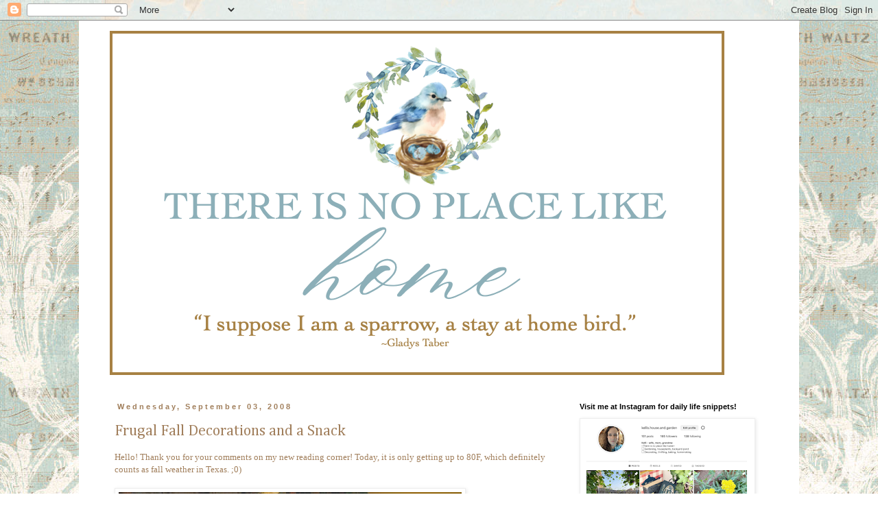

--- FILE ---
content_type: text/html; charset=UTF-8
request_url: https://kellishouse.blogspot.com/2008/09/frugal-fall-decorations-and-snack.html?showComment=1220447580000
body_size: 24126
content:
<!DOCTYPE html>
<html class='v2' dir='ltr' lang='en'>
<head>
<link href='https://www.blogger.com/static/v1/widgets/335934321-css_bundle_v2.css' rel='stylesheet' type='text/css'/>
<meta content='width=1100' name='viewport'/>
<meta content='text/html; charset=UTF-8' http-equiv='Content-Type'/>
<meta content='blogger' name='generator'/>
<link href='https://kellishouse.blogspot.com/favicon.ico' rel='icon' type='image/x-icon'/>
<link href='http://kellishouse.blogspot.com/2008/09/frugal-fall-decorations-and-snack.html' rel='canonical'/>
<link rel="alternate" type="application/atom+xml" title="There is no place like home - Atom" href="https://kellishouse.blogspot.com/feeds/posts/default" />
<link rel="alternate" type="application/rss+xml" title="There is no place like home - RSS" href="https://kellishouse.blogspot.com/feeds/posts/default?alt=rss" />
<link rel="service.post" type="application/atom+xml" title="There is no place like home - Atom" href="https://www.blogger.com/feeds/21558651/posts/default" />

<link rel="alternate" type="application/atom+xml" title="There is no place like home - Atom" href="https://kellishouse.blogspot.com/feeds/1078493444988628013/comments/default" />
<!--Can't find substitution for tag [blog.ieCssRetrofitLinks]-->
<link href='http://farm4.static.flickr.com/3070/2819359620_698dafb7b5.jpg' rel='image_src'/>
<meta content='http://kellishouse.blogspot.com/2008/09/frugal-fall-decorations-and-snack.html' property='og:url'/>
<meta content='Frugal Fall Decorations and a Snack' property='og:title'/>
<meta content='Hello!   Thank you for your comments on my new reading corner!  Today, it is only getting up to 80F, which definitely counts as fall weather...' property='og:description'/>
<meta content='https://lh3.googleusercontent.com/blogger_img_proxy/AEn0k_szsDIdSK9EbLP-xpciaU2wBwBorF-Xx8CVJBOHUyeo3GV9NVZixr4lSCTkUO5v_94b73kNCh32Kh61WYSt40eMX474XA4hnJKBF4XFik0c9FTRWOnXBz5oFA8zctwGqE8=w1200-h630-p-k-no-nu' property='og:image'/>
<title>There is no place like home: Frugal Fall Decorations and a Snack</title>
<style type='text/css'>@font-face{font-family:'Cambria';font-style:normal;font-weight:400;font-display:swap;src:url(//fonts.gstatic.com/l/font?kit=GFDqWAB9jnWLT-HIK7ILrphaOAw&skey=d4699178559bc4b0&v=v18)format('woff2');unicode-range:U+0000-00FF,U+0131,U+0152-0153,U+02BB-02BC,U+02C6,U+02DA,U+02DC,U+0304,U+0308,U+0329,U+2000-206F,U+20AC,U+2122,U+2191,U+2193,U+2212,U+2215,U+FEFF,U+FFFD;}</style>
<style id='page-skin-1' type='text/css'><!--
/*
-----------------------------------------------
Blogger Template Style
Name:     Simple
Designer: Blogger
URL:      www.blogger.com
----------------------------------------------- */
/* Content
----------------------------------------------- */
body {
font: normal normal 12px Georgia, Utopia, 'Palatino Linotype', Palatino, serif;
color: #a17f5c;
background: #ffffff url(//1.bp.blogspot.com/-y7hnBsRS2hM/VztzYmD1dQI/AAAAAAAAgII/rPPGshC0roIxKmgyuLO0xsSPryZKzFgwACK4B/s0/aquamusic.jpg) repeat scroll top center;
padding: 0 0 0 0;
}
html body .region-inner {
min-width: 0;
max-width: 100%;
width: auto;
}
h2 {
font-size: 22px;
}
a:link {
text-decoration:none;
color: #a17f5c;
}
a:visited {
text-decoration:none;
color: #503f2e;
}
a:hover {
text-decoration:underline;
color: #503f2e;
}
.body-fauxcolumn-outer .fauxcolumn-inner {
background: transparent none repeat scroll top left;
_background-image: none;
}
.body-fauxcolumn-outer .cap-top {
position: absolute;
z-index: 1;
height: 400px;
width: 100%;
}
.body-fauxcolumn-outer .cap-top .cap-left {
width: 100%;
background: transparent none repeat-x scroll top left;
_background-image: none;
}
.content-outer {
-moz-box-shadow: 0 0 0 rgba(0, 0, 0, .15);
-webkit-box-shadow: 0 0 0 rgba(0, 0, 0, .15);
-goog-ms-box-shadow: 0 0 0 #333333;
box-shadow: 0 0 0 rgba(0, 0, 0, .15);
margin-bottom: 1px;
}
.content-inner {
padding: 10px 40px;
}
.content-inner {
background-color: #ffffff;
}
/* Header
----------------------------------------------- */
.header-outer {
background: transparent none repeat-x scroll 0 -400px;
_background-image: none;
}
.Header h1 {
font: normal normal 40px 'Trebuchet MS',Trebuchet,Verdana,sans-serif;
color: #a17f5c;
text-shadow: 0 0 0 rgba(0, 0, 0, .2);
}
.Header h1 a {
color: #a17f5c;
}
.Header .description {
font-size: 18px;
color: #a17f5c;
}
.header-inner .Header .titlewrapper {
padding: 22px 0;
}
.header-inner .Header .descriptionwrapper {
padding: 0 0;
}
/* Tabs
----------------------------------------------- */
.tabs-inner .section:first-child {
border-top: 0 solid #dddddd;
}
.tabs-inner .section:first-child ul {
margin-top: -1px;
border-top: 1px solid #dddddd;
border-left: 1px solid #dddddd;
border-right: 1px solid #dddddd;
}
.tabs-inner .widget ul {
background: transparent none repeat-x scroll 0 -800px;
_background-image: none;
border-bottom: 1px solid #dddddd;
margin-top: 0;
margin-left: -30px;
margin-right: -30px;
}
.tabs-inner .widget li a {
display: inline-block;
padding: .6em 1em;
font: normal normal 12px Georgia, Utopia, 'Palatino Linotype', Palatino, serif;
color: #000000;
border-left: 1px solid #ffffff;
border-right: 1px solid #dddddd;
}
.tabs-inner .widget li:first-child a {
border-left: none;
}
.tabs-inner .widget li.selected a, .tabs-inner .widget li a:hover {
color: #000000;
background-color: #eeeeee;
text-decoration: none;
}
/* Columns
----------------------------------------------- */
.main-outer {
border-top: 0 solid transparent;
}
.fauxcolumn-left-outer .fauxcolumn-inner {
border-right: 1px solid transparent;
}
.fauxcolumn-right-outer .fauxcolumn-inner {
border-left: 1px solid transparent;
}
/* Headings
----------------------------------------------- */
div.widget > h2,
div.widget h2.title {
margin: 0 0 1em 0;
font: normal bold 11px 'Trebuchet MS',Trebuchet,Verdana,sans-serif;
color: #000000;
}
/* Widgets
----------------------------------------------- */
.widget .zippy {
color: #999999;
text-shadow: 2px 2px 1px rgba(0, 0, 0, .1);
}
.widget .popular-posts ul {
list-style: none;
}
/* Posts
----------------------------------------------- */
h2.date-header {
font: normal bold 11px Arial, Tahoma, Helvetica, FreeSans, sans-serif;
}
.date-header span {
background-color: #ffffff;
color: #a17f5c;
padding: 0.4em;
letter-spacing: 3px;
margin: inherit;
}
.main-inner {
padding-top: 35px;
padding-bottom: 65px;
}
.main-inner .column-center-inner {
padding: 0 0;
}
.main-inner .column-center-inner .section {
margin: 0 1em;
}
.post {
margin: 0 0 45px 0;
}
h3.post-title, .comments h4 {
font: normal normal 22px Cambria;
margin: .75em 0 0;
}
.post-body {
font-size: 110%;
line-height: 1.4;
position: relative;
}
.post-body img, .post-body .tr-caption-container, .Profile img, .Image img,
.BlogList .item-thumbnail img {
padding: 2px;
background: #ffffff;
border: 1px solid #eeeeee;
-moz-box-shadow: 1px 1px 5px rgba(0, 0, 0, .1);
-webkit-box-shadow: 1px 1px 5px rgba(0, 0, 0, .1);
box-shadow: 1px 1px 5px rgba(0, 0, 0, .1);
}
.post-body img, .post-body .tr-caption-container {
padding: 5px;
}
.post-body .tr-caption-container {
color: #a17f5c;
}
.post-body .tr-caption-container img {
padding: 0;
background: transparent;
border: none;
-moz-box-shadow: 0 0 0 rgba(0, 0, 0, .1);
-webkit-box-shadow: 0 0 0 rgba(0, 0, 0, .1);
box-shadow: 0 0 0 rgba(0, 0, 0, .1);
}
.post-header {
margin: 0 0 1.5em;
line-height: 1.6;
font-size: 90%;
}
.post-footer {
margin: 20px -2px 0;
padding: 5px 10px;
color: #666666;
background-color: #eeeeee;
border-bottom: 1px solid #eeeeee;
line-height: 1.6;
font-size: 90%;
}
#comments .comment-author {
padding-top: 1.5em;
border-top: 1px solid transparent;
background-position: 0 1.5em;
}
#comments .comment-author:first-child {
padding-top: 0;
border-top: none;
}
.avatar-image-container {
margin: .2em 0 0;
}
#comments .avatar-image-container img {
border: 1px solid #eeeeee;
}
/* Comments
----------------------------------------------- */
.comments .comments-content .icon.blog-author {
background-repeat: no-repeat;
background-image: url([data-uri]);
}
.comments .comments-content .loadmore a {
border-top: 1px solid #999999;
border-bottom: 1px solid #999999;
}
.comments .comment-thread.inline-thread {
background-color: #eeeeee;
}
.comments .continue {
border-top: 2px solid #999999;
}
/* Accents
---------------------------------------------- */
.section-columns td.columns-cell {
border-left: 1px solid transparent;
}
.blog-pager {
background: transparent url(//www.blogblog.com/1kt/simple/paging_dot.png) repeat-x scroll top center;
}
.blog-pager-older-link, .home-link,
.blog-pager-newer-link {
background-color: #ffffff;
padding: 5px;
}
.footer-outer {
border-top: 1px dashed #bbbbbb;
}
/* Mobile
----------------------------------------------- */
body.mobile  {
background-size: auto;
}
.mobile .body-fauxcolumn-outer {
background: transparent none repeat scroll top left;
}
.mobile .body-fauxcolumn-outer .cap-top {
background-size: 100% auto;
}
.mobile .content-outer {
-webkit-box-shadow: 0 0 3px rgba(0, 0, 0, .15);
box-shadow: 0 0 3px rgba(0, 0, 0, .15);
}
.mobile .tabs-inner .widget ul {
margin-left: 0;
margin-right: 0;
}
.mobile .post {
margin: 0;
}
.mobile .main-inner .column-center-inner .section {
margin: 0;
}
.mobile .date-header span {
padding: 0.1em 10px;
margin: 0 -10px;
}
.mobile h3.post-title {
margin: 0;
}
.mobile .blog-pager {
background: transparent none no-repeat scroll top center;
}
.mobile .footer-outer {
border-top: none;
}
.mobile .main-inner, .mobile .footer-inner {
background-color: #ffffff;
}
.mobile-index-contents {
color: #a17f5c;
}
.mobile-link-button {
background-color: #a17f5c;
}
.mobile-link-button a:link, .mobile-link-button a:visited {
color: #ffffff;
}
.mobile .tabs-inner .section:first-child {
border-top: none;
}
.mobile .tabs-inner .PageList .widget-content {
background-color: #eeeeee;
color: #000000;
border-top: 1px solid #dddddd;
border-bottom: 1px solid #dddddd;
}
.mobile .tabs-inner .PageList .widget-content .pagelist-arrow {
border-left: 1px solid #dddddd;
}

--></style>
<style id='template-skin-1' type='text/css'><!--
body {
min-width: 1050px;
}
.content-outer, .content-fauxcolumn-outer, .region-inner {
min-width: 1050px;
max-width: 1050px;
_width: 1050px;
}
.main-inner .columns {
padding-left: 0;
padding-right: 310px;
}
.main-inner .fauxcolumn-center-outer {
left: 0;
right: 310px;
/* IE6 does not respect left and right together */
_width: expression(this.parentNode.offsetWidth -
parseInt("0") -
parseInt("310px") + 'px');
}
.main-inner .fauxcolumn-left-outer {
width: 0;
}
.main-inner .fauxcolumn-right-outer {
width: 310px;
}
.main-inner .column-left-outer {
width: 0;
right: 100%;
margin-left: -0;
}
.main-inner .column-right-outer {
width: 310px;
margin-right: -310px;
}
#layout {
min-width: 0;
}
#layout .content-outer {
min-width: 0;
width: 800px;
}
#layout .region-inner {
min-width: 0;
width: auto;
}
body#layout div.add_widget {
padding: 8px;
}
body#layout div.add_widget a {
margin-left: 32px;
}
--></style>
<style>
    body {background-image:url(\/\/1.bp.blogspot.com\/-y7hnBsRS2hM\/VztzYmD1dQI\/AAAAAAAAgII\/rPPGshC0roIxKmgyuLO0xsSPryZKzFgwACK4B\/s0\/aquamusic.jpg);}
    
@media (max-width: 200px) { body {background-image:url(\/\/1.bp.blogspot.com\/-y7hnBsRS2hM\/VztzYmD1dQI\/AAAAAAAAgII\/rPPGshC0roIxKmgyuLO0xsSPryZKzFgwACK4B\/w200\/aquamusic.jpg);}}
@media (max-width: 400px) and (min-width: 201px) { body {background-image:url(\/\/1.bp.blogspot.com\/-y7hnBsRS2hM\/VztzYmD1dQI\/AAAAAAAAgII\/rPPGshC0roIxKmgyuLO0xsSPryZKzFgwACK4B\/w400\/aquamusic.jpg);}}
@media (max-width: 800px) and (min-width: 401px) { body {background-image:url(\/\/1.bp.blogspot.com\/-y7hnBsRS2hM\/VztzYmD1dQI\/AAAAAAAAgII\/rPPGshC0roIxKmgyuLO0xsSPryZKzFgwACK4B\/w800\/aquamusic.jpg);}}
@media (max-width: 1200px) and (min-width: 801px) { body {background-image:url(\/\/1.bp.blogspot.com\/-y7hnBsRS2hM\/VztzYmD1dQI\/AAAAAAAAgII\/rPPGshC0roIxKmgyuLO0xsSPryZKzFgwACK4B\/w1200\/aquamusic.jpg);}}
/* Last tag covers anything over one higher than the previous max-size cap. */
@media (min-width: 1201px) { body {background-image:url(\/\/1.bp.blogspot.com\/-y7hnBsRS2hM\/VztzYmD1dQI\/AAAAAAAAgII\/rPPGshC0roIxKmgyuLO0xsSPryZKzFgwACK4B\/w1600\/aquamusic.jpg);}}
  </style>
<link href='https://www.blogger.com/dyn-css/authorization.css?targetBlogID=21558651&amp;zx=726958c5-8600-478a-a2f4-80b9cadfe833' media='none' onload='if(media!=&#39;all&#39;)media=&#39;all&#39;' rel='stylesheet'/><noscript><link href='https://www.blogger.com/dyn-css/authorization.css?targetBlogID=21558651&amp;zx=726958c5-8600-478a-a2f4-80b9cadfe833' rel='stylesheet'/></noscript>
<meta name='google-adsense-platform-account' content='ca-host-pub-1556223355139109'/>
<meta name='google-adsense-platform-domain' content='blogspot.com'/>

</head>
<body class='loading variant-simplysimple'>
<div class='navbar section' id='navbar' name='Navbar'><div class='widget Navbar' data-version='1' id='Navbar1'><script type="text/javascript">
    function setAttributeOnload(object, attribute, val) {
      if(window.addEventListener) {
        window.addEventListener('load',
          function(){ object[attribute] = val; }, false);
      } else {
        window.attachEvent('onload', function(){ object[attribute] = val; });
      }
    }
  </script>
<div id="navbar-iframe-container"></div>
<script type="text/javascript" src="https://apis.google.com/js/platform.js"></script>
<script type="text/javascript">
      gapi.load("gapi.iframes:gapi.iframes.style.bubble", function() {
        if (gapi.iframes && gapi.iframes.getContext) {
          gapi.iframes.getContext().openChild({
              url: 'https://www.blogger.com/navbar/21558651?po\x3d1078493444988628013\x26origin\x3dhttps://kellishouse.blogspot.com',
              where: document.getElementById("navbar-iframe-container"),
              id: "navbar-iframe"
          });
        }
      });
    </script><script type="text/javascript">
(function() {
var script = document.createElement('script');
script.type = 'text/javascript';
script.src = '//pagead2.googlesyndication.com/pagead/js/google_top_exp.js';
var head = document.getElementsByTagName('head')[0];
if (head) {
head.appendChild(script);
}})();
</script>
</div></div>
<div class='body-fauxcolumns'>
<div class='fauxcolumn-outer body-fauxcolumn-outer'>
<div class='cap-top'>
<div class='cap-left'></div>
<div class='cap-right'></div>
</div>
<div class='fauxborder-left'>
<div class='fauxborder-right'></div>
<div class='fauxcolumn-inner'>
</div>
</div>
<div class='cap-bottom'>
<div class='cap-left'></div>
<div class='cap-right'></div>
</div>
</div>
</div>
<div class='content'>
<div class='content-fauxcolumns'>
<div class='fauxcolumn-outer content-fauxcolumn-outer'>
<div class='cap-top'>
<div class='cap-left'></div>
<div class='cap-right'></div>
</div>
<div class='fauxborder-left'>
<div class='fauxborder-right'></div>
<div class='fauxcolumn-inner'>
</div>
</div>
<div class='cap-bottom'>
<div class='cap-left'></div>
<div class='cap-right'></div>
</div>
</div>
</div>
<div class='content-outer'>
<div class='content-cap-top cap-top'>
<div class='cap-left'></div>
<div class='cap-right'></div>
</div>
<div class='fauxborder-left content-fauxborder-left'>
<div class='fauxborder-right content-fauxborder-right'></div>
<div class='content-inner'>
<header>
<div class='header-outer'>
<div class='header-cap-top cap-top'>
<div class='cap-left'></div>
<div class='cap-right'></div>
</div>
<div class='fauxborder-left header-fauxborder-left'>
<div class='fauxborder-right header-fauxborder-right'></div>
<div class='region-inner header-inner'>
<div class='header section' id='header' name='Header'><div class='widget Header' data-version='1' id='Header1'>
<div id='header-inner'>
<a href='https://kellishouse.blogspot.com/' style='display: block'>
<img alt='There is no place like home' height='512px; ' id='Header1_headerimg' src='https://blogger.googleusercontent.com/img/a/AVvXsEhhijUf8x-U1JE_Ayr1dEoUJTZp5V9kcITOBHH1J8z0cbGn6egestdJCVFvStLe016kax5otv3JJHkdiKPMxbA2aLf2_EoreHidUz_6_9522ZVgc99FL_TdMrOmwPb1fwhQoHHLvQpFbMomyn2ZwnzUWzdT6RZv-XE8qDzzCgaYStwXnT2ygtKO=s906' style='display: block' width='906px; '/>
</a>
</div>
</div></div>
</div>
</div>
<div class='header-cap-bottom cap-bottom'>
<div class='cap-left'></div>
<div class='cap-right'></div>
</div>
</div>
</header>
<div class='tabs-outer'>
<div class='tabs-cap-top cap-top'>
<div class='cap-left'></div>
<div class='cap-right'></div>
</div>
<div class='fauxborder-left tabs-fauxborder-left'>
<div class='fauxborder-right tabs-fauxborder-right'></div>
<div class='region-inner tabs-inner'>
<div class='tabs no-items section' id='crosscol' name='Cross-Column'></div>
<div class='tabs no-items section' id='crosscol-overflow' name='Cross-Column 2'></div>
</div>
</div>
<div class='tabs-cap-bottom cap-bottom'>
<div class='cap-left'></div>
<div class='cap-right'></div>
</div>
</div>
<div class='main-outer'>
<div class='main-cap-top cap-top'>
<div class='cap-left'></div>
<div class='cap-right'></div>
</div>
<div class='fauxborder-left main-fauxborder-left'>
<div class='fauxborder-right main-fauxborder-right'></div>
<div class='region-inner main-inner'>
<div class='columns fauxcolumns'>
<div class='fauxcolumn-outer fauxcolumn-center-outer'>
<div class='cap-top'>
<div class='cap-left'></div>
<div class='cap-right'></div>
</div>
<div class='fauxborder-left'>
<div class='fauxborder-right'></div>
<div class='fauxcolumn-inner'>
</div>
</div>
<div class='cap-bottom'>
<div class='cap-left'></div>
<div class='cap-right'></div>
</div>
</div>
<div class='fauxcolumn-outer fauxcolumn-left-outer'>
<div class='cap-top'>
<div class='cap-left'></div>
<div class='cap-right'></div>
</div>
<div class='fauxborder-left'>
<div class='fauxborder-right'></div>
<div class='fauxcolumn-inner'>
</div>
</div>
<div class='cap-bottom'>
<div class='cap-left'></div>
<div class='cap-right'></div>
</div>
</div>
<div class='fauxcolumn-outer fauxcolumn-right-outer'>
<div class='cap-top'>
<div class='cap-left'></div>
<div class='cap-right'></div>
</div>
<div class='fauxborder-left'>
<div class='fauxborder-right'></div>
<div class='fauxcolumn-inner'>
</div>
</div>
<div class='cap-bottom'>
<div class='cap-left'></div>
<div class='cap-right'></div>
</div>
</div>
<!-- corrects IE6 width calculation -->
<div class='columns-inner'>
<div class='column-center-outer'>
<div class='column-center-inner'>
<div class='main section' id='main' name='Main'><div class='widget Blog' data-version='1' id='Blog1'>
<div class='blog-posts hfeed'>

          <div class="date-outer">
        
<h2 class='date-header'><span>Wednesday, September 03, 2008</span></h2>

          <div class="date-posts">
        
<div class='post-outer'>
<div class='post hentry uncustomized-post-template' itemprop='blogPost' itemscope='itemscope' itemtype='http://schema.org/BlogPosting'>
<meta content='http://farm4.static.flickr.com/3070/2819359620_698dafb7b5.jpg' itemprop='image_url'/>
<meta content='21558651' itemprop='blogId'/>
<meta content='1078493444988628013' itemprop='postId'/>
<a name='1078493444988628013'></a>
<h3 class='post-title entry-title' itemprop='name'>
Frugal Fall Decorations and a Snack
</h3>
<div class='post-header'>
<div class='post-header-line-1'></div>
</div>
<div class='post-body entry-content' id='post-body-1078493444988628013' itemprop='description articleBody'>
Hello!   Thank you for your comments on my new reading corner!  Today, it is only getting up to 80F, which definitely counts as fall weather in Texas. ;0)<br /><br /><a href="http://www.flickr.com/photos/44124374707@N01/2819359620/" title="Table by Kelli, on Flickr"><img alt="Table" height="375" src="https://lh3.googleusercontent.com/blogger_img_proxy/AEn0k_szsDIdSK9EbLP-xpciaU2wBwBorF-Xx8CVJBOHUyeo3GV9NVZixr4lSCTkUO5v_94b73kNCh32Kh61WYSt40eMX474XA4hnJKBF4XFik0c9FTRWOnXBz5oFA8zctwGqE8=s0-d" width="500"></a><br />I will be putting out my fall decorations slowly this month, but I did find these place mats at the Dollar Tree.  I couldn't have made them that cheaply!<br /><br /><a href="http://www.flickr.com/photos/44124374707@N01/2819359578/" title="Placemats by Kelli, on Flickr"><img alt="Placemats" height="375" src="https://lh3.googleusercontent.com/blogger_img_proxy/AEn0k_txmJqmQ2ZVx4XObRBk9Q8FfkaT_H6TKvLiY4fjEj6A2jnYV4dpxs1Cxxnpt43Tz49egJg6E_KXoHzChyU2weOh5RX1i3uLcwJhmVdjCyNUV3XVJTXdoiTzGrVWqx-JQMk=s0-d" width="500"></a><br />We used them for our Labor Day dinner and they washed and ironed up great afterwards.<br /><br /><a href="http://www.flickr.com/photos/44124374707@N01/2818512985/" title="Candle by Kelli, on Flickr"><img alt="Candle" height="375" src="https://lh3.googleusercontent.com/blogger_img_proxy/AEn0k_sZFMmpKlVjsFT5Zt2rajM6cVopB3SlJhCm3CdxWrnV_BxQvGW7ZfPbzJv6syDx6qNb13cTpTev8kQIlHqP_DyTeWqdxKuM7jpRshxKzqUNqJ53M5A3IKJg3ByMesXNcR0=s0-d" width="500"></a><br />They also had these Maple Pecan Roll candles that smell as wonderful as they sound.<br /><br /><a href="http://www.flickr.com/photos/44124374707@N01/2819359464/" title="Muffins by Kelli, on Flickr"><img alt="Muffins" height="375" src="https://lh3.googleusercontent.com/blogger_img_proxy/AEn0k_uqiDSLqauz2Xi8tU4voOoaJyKrxYV2shecHZu1xWFC_bVyWm36HKJlpFwNjs49TJzT1McLHKYlbUj_AoW30w-D-2rfO7sidaQzwPNhWHMzDvZIUXzCXX3S170wuF3CZQ=s0-d" width="500"></a><br />Speaking of wonderful, I made <a href="http://familycorner.blogspot.com/">Sandra's</a> <a href="http://fullbellies.blogspot.com/2008/08/applesauce-puffs.html"><span style="color: rgb(153, 51, 0);font-size:130%;" >Applesauce Puffs</span></a> this past Monday.   I used my mini muffin pan and got 24 puffs that were perfect for a first day of school snack.  Thank you for the recipe, Sandra!<br /><br /><a href="http://www.flickr.com/photos/44124374707@N01/2819359418/" title="Muffins by Kelli, on Flickr"><img alt="Muffins" height="375" src="https://lh3.googleusercontent.com/blogger_img_proxy/AEn0k_vX9LucZYpC9HSjO61Lq_xe_Tq2SmUSNxEotVYY1BZSiACi5FHh6PAJfM-y4HYwJIPI5RTbL-HWimIUWTPtMM4yKVrC4zoujyqKVi0Q4OxNztg9j3-w0PTtOXa5ta_Gtg=s0-d" width="500"></a><br />Let me know if you try them!<br /><br />ETA:  I just found out about <a href="http://theinspiredroom.net/">The Inspired Room</a> Fall Nesting Week.  Please visit there for more fall tours!
<div style='clear: both;'></div>
</div>
<div class='post-footer'>
<div class='post-footer-line post-footer-line-1'>
<span class='post-author vcard'>
Posted by
<span class='fn' itemprop='author' itemscope='itemscope' itemtype='http://schema.org/Person'>
<span itemprop='name'>Kelli</span>
</span>
</span>
<span class='post-timestamp'>
at
<meta content='http://kellishouse.blogspot.com/2008/09/frugal-fall-decorations-and-snack.html' itemprop='url'/>
<a class='timestamp-link' href='https://kellishouse.blogspot.com/2008/09/frugal-fall-decorations-and-snack.html' rel='bookmark' title='permanent link'><abbr class='published' itemprop='datePublished' title='2008-09-03T00:00:00-05:00'>12:00 AM</abbr></a>
</span>
<span class='post-comment-link'>
</span>
<span class='post-icons'>
<span class='item-action'>
<a href='https://www.blogger.com/email-post/21558651/1078493444988628013' title='Email Post'>
<img alt='' class='icon-action' height='13' src='https://resources.blogblog.com/img/icon18_email.gif' width='18'/>
</a>
</span>
<span class='item-control blog-admin pid-476560181'>
<a href='https://www.blogger.com/post-edit.g?blogID=21558651&postID=1078493444988628013&from=pencil' title='Edit Post'>
<img alt='' class='icon-action' height='18' src='https://resources.blogblog.com/img/icon18_edit_allbkg.gif' width='18'/>
</a>
</span>
</span>
<div class='post-share-buttons goog-inline-block'>
</div>
</div>
<div class='post-footer-line post-footer-line-2'>
<span class='post-labels'>
Labels:
<a href='https://kellishouse.blogspot.com/search/label/Decorating' rel='tag'>Decorating</a>
</span>
</div>
<div class='post-footer-line post-footer-line-3'>
<span class='post-location'>
</span>
</div>
</div>
</div>
<div class='comments' id='comments'>
<a name='comments'></a>
<h4>41 comments:</h4>
<div id='Blog1_comments-block-wrapper'>
<dl class='avatar-comment-indent' id='comments-block'>
<dt class='comment-author ' id='c4239868029370831796'>
<a name='c4239868029370831796'></a>
<div class="avatar-image-container vcard"><span dir="ltr"><a href="https://www.blogger.com/profile/04711308267132053800" target="" rel="nofollow" onclick="" class="avatar-hovercard" id="av-4239868029370831796-04711308267132053800"><img src="https://resources.blogblog.com/img/blank.gif" width="35" height="35" class="delayLoad" style="display: none;" longdesc="//blogger.googleusercontent.com/img/b/R29vZ2xl/AVvXsEi-5BI3cHb3uema6vmJu1nbhE86D_uz37I1txyOfvLeYBhdyMlZeuZ3BCKMiL5kucDUdUsbp3dZT0V38G18FKSXMZQwNybLgZxciZ1QoCO0Kf4aAtFNazZ3jmgUOJHDRjI/s45-c-r/chicago+035.jpg" alt="" title="Michelle">

<noscript><img src="//blogger.googleusercontent.com/img/b/R29vZ2xl/AVvXsEi-5BI3cHb3uema6vmJu1nbhE86D_uz37I1txyOfvLeYBhdyMlZeuZ3BCKMiL5kucDUdUsbp3dZT0V38G18FKSXMZQwNybLgZxciZ1QoCO0Kf4aAtFNazZ3jmgUOJHDRjI/s45-c-r/chicago+035.jpg" width="35" height="35" class="photo" alt=""></noscript></a></span></div>
<a href='https://www.blogger.com/profile/04711308267132053800' rel='nofollow'>Michelle</a>
said...
</dt>
<dd class='comment-body' id='Blog1_cmt-4239868029370831796'>
<p>
Your table looks very pretty, Kelli! The applesauce puffs look rather delicious :) Thanks for sharing!
</p>
</dd>
<dd class='comment-footer'>
<span class='comment-timestamp'>
<a href='https://kellishouse.blogspot.com/2008/09/frugal-fall-decorations-and-snack.html?showComment=1220420100000#c4239868029370831796' title='comment permalink'>
12:35 AM
</a>
<span class='item-control blog-admin pid-44680334'>
<a class='comment-delete' href='https://www.blogger.com/comment/delete/21558651/4239868029370831796' title='Delete Comment'>
<img src='https://resources.blogblog.com/img/icon_delete13.gif'/>
</a>
</span>
</span>
</dd>
<dt class='comment-author ' id='c360006671274641308'>
<a name='c360006671274641308'></a>
<div class="avatar-image-container avatar-stock"><span dir="ltr"><a href="https://www.blogger.com/profile/06833388514253606318" target="" rel="nofollow" onclick="" class="avatar-hovercard" id="av-360006671274641308-06833388514253606318"><img src="//www.blogger.com/img/blogger_logo_round_35.png" width="35" height="35" alt="" title="Unknown">

</a></span></div>
<a href='https://www.blogger.com/profile/06833388514253606318' rel='nofollow'>Unknown</a>
said...
</dt>
<dd class='comment-body' id='Blog1_cmt-360006671274641308'>
<p>
80 degrees - that would be a summer heat wave in Ireland!  Off to check out the recipe.
</p>
</dd>
<dd class='comment-footer'>
<span class='comment-timestamp'>
<a href='https://kellishouse.blogspot.com/2008/09/frugal-fall-decorations-and-snack.html?showComment=1220426160000#c360006671274641308' title='comment permalink'>
2:16 AM
</a>
<span class='item-control blog-admin pid-1917356411'>
<a class='comment-delete' href='https://www.blogger.com/comment/delete/21558651/360006671274641308' title='Delete Comment'>
<img src='https://resources.blogblog.com/img/icon_delete13.gif'/>
</a>
</span>
</span>
</dd>
<dt class='comment-author ' id='c976665663271884890'>
<a name='c976665663271884890'></a>
<div class="avatar-image-container vcard"><span dir="ltr"><a href="https://www.blogger.com/profile/01517453140318098786" target="" rel="nofollow" onclick="" class="avatar-hovercard" id="av-976665663271884890-01517453140318098786"><img src="https://resources.blogblog.com/img/blank.gif" width="35" height="35" class="delayLoad" style="display: none;" longdesc="//blogger.googleusercontent.com/img/b/R29vZ2xl/AVvXsEgoTpprQJxOzSFZTY9I9vwPR7oFq7y827bN_eRgemkNGTS-X3mzmlMim3clqmzloxthqK1AnX1hjKm2Iso7I8OunmbVfHsS8OOeIFevYYd3KOEO-itAXWbcLX9Y6B6_2vA/s45-c/Image021.jpg" alt="" title="louise">

<noscript><img src="//blogger.googleusercontent.com/img/b/R29vZ2xl/AVvXsEgoTpprQJxOzSFZTY9I9vwPR7oFq7y827bN_eRgemkNGTS-X3mzmlMim3clqmzloxthqK1AnX1hjKm2Iso7I8OunmbVfHsS8OOeIFevYYd3KOEO-itAXWbcLX9Y6B6_2vA/s45-c/Image021.jpg" width="35" height="35" class="photo" alt=""></noscript></a></span></div>
<a href='https://www.blogger.com/profile/01517453140318098786' rel='nofollow'>louise</a>
said...
</dt>
<dd class='comment-body' id='Blog1_cmt-976665663271884890'>
<p>
Wow I wish we had that sort of heat here in England and it's meant to be summer.<BR/>The applesauce puffs look Yummy, I think that will be one for my recipe file.<BR/>Louise x
</p>
</dd>
<dd class='comment-footer'>
<span class='comment-timestamp'>
<a href='https://kellishouse.blogspot.com/2008/09/frugal-fall-decorations-and-snack.html?showComment=1220432280000#c976665663271884890' title='comment permalink'>
3:58 AM
</a>
<span class='item-control blog-admin pid-591070750'>
<a class='comment-delete' href='https://www.blogger.com/comment/delete/21558651/976665663271884890' title='Delete Comment'>
<img src='https://resources.blogblog.com/img/icon_delete13.gif'/>
</a>
</span>
</span>
</dd>
<dt class='comment-author ' id='c2643108697733501432'>
<a name='c2643108697733501432'></a>
<div class="avatar-image-container vcard"><span dir="ltr"><a href="https://www.blogger.com/profile/14341970243162181712" target="" rel="nofollow" onclick="" class="avatar-hovercard" id="av-2643108697733501432-14341970243162181712"><img src="https://resources.blogblog.com/img/blank.gif" width="35" height="35" class="delayLoad" style="display: none;" longdesc="//blogger.googleusercontent.com/img/b/R29vZ2xl/AVvXsEjPRV2VnxOkseAhoofwi3zKoysRfcYG9b2oV6OS0CyAYAjNUH2alUTSHpp5MXHBArArtpJxlyshzY1Erb9Rf3SAqeUovuv5aSBHCzkmUGmlCuOcsx7D0w9yrwPic6GyaPU/s45-c/IMG_2418.jpg" alt="" title="Jen">

<noscript><img src="//blogger.googleusercontent.com/img/b/R29vZ2xl/AVvXsEjPRV2VnxOkseAhoofwi3zKoysRfcYG9b2oV6OS0CyAYAjNUH2alUTSHpp5MXHBArArtpJxlyshzY1Erb9Rf3SAqeUovuv5aSBHCzkmUGmlCuOcsx7D0w9yrwPic6GyaPU/s45-c/IMG_2418.jpg" width="35" height="35" class="photo" alt=""></noscript></a></span></div>
<a href='https://www.blogger.com/profile/14341970243162181712' rel='nofollow'>Jen</a>
said...
</dt>
<dd class='comment-body' id='Blog1_cmt-2643108697733501432'>
<p>
They look awesome I should really try them. Your table setting looks great as always.
</p>
</dd>
<dd class='comment-footer'>
<span class='comment-timestamp'>
<a href='https://kellishouse.blogspot.com/2008/09/frugal-fall-decorations-and-snack.html?showComment=1220442600000#c2643108697733501432' title='comment permalink'>
6:50 AM
</a>
<span class='item-control blog-admin pid-1948627470'>
<a class='comment-delete' href='https://www.blogger.com/comment/delete/21558651/2643108697733501432' title='Delete Comment'>
<img src='https://resources.blogblog.com/img/icon_delete13.gif'/>
</a>
</span>
</span>
</dd>
<dt class='comment-author ' id='c4440744192853441046'>
<a name='c4440744192853441046'></a>
<div class="avatar-image-container avatar-stock"><span dir="ltr"><a href="https://www.blogger.com/profile/08370647029648135495" target="" rel="nofollow" onclick="" class="avatar-hovercard" id="av-4440744192853441046-08370647029648135495"><img src="//www.blogger.com/img/blogger_logo_round_35.png" width="35" height="35" alt="" title="Mrs. H.">

</a></span></div>
<a href='https://www.blogger.com/profile/08370647029648135495' rel='nofollow'>Mrs. H.</a>
said...
</dt>
<dd class='comment-body' id='Blog1_cmt-4440744192853441046'>
<p>
Those look so good!  :-)
</p>
</dd>
<dd class='comment-footer'>
<span class='comment-timestamp'>
<a href='https://kellishouse.blogspot.com/2008/09/frugal-fall-decorations-and-snack.html?showComment=1220442960000#c4440744192853441046' title='comment permalink'>
6:56 AM
</a>
<span class='item-control blog-admin pid-1395560371'>
<a class='comment-delete' href='https://www.blogger.com/comment/delete/21558651/4440744192853441046' title='Delete Comment'>
<img src='https://resources.blogblog.com/img/icon_delete13.gif'/>
</a>
</span>
</span>
</dd>
<dt class='comment-author ' id='c1422555926549062757'>
<a name='c1422555926549062757'></a>
<div class="avatar-image-container vcard"><span dir="ltr"><a href="https://www.blogger.com/profile/17048721787666752247" target="" rel="nofollow" onclick="" class="avatar-hovercard" id="av-1422555926549062757-17048721787666752247"><img src="https://resources.blogblog.com/img/blank.gif" width="35" height="35" class="delayLoad" style="display: none;" longdesc="//blogger.googleusercontent.com/img/b/R29vZ2xl/AVvXsEgzhqZQDnKSJ6nMG61iNglq556jnFPBRNosrve6KN1DrX7BVfNNRHkKIyRwRkH7TQ4VN15_E7SbueBClHyxeaxIIOIMK-OCh-eOK4pNEoFc_Jvp8f2PFWwngpgX93C2TQ/s45-c/2d0hnvk.jpg" alt="" title="Kelly @ The Barefoot Mama">

<noscript><img src="//blogger.googleusercontent.com/img/b/R29vZ2xl/AVvXsEgzhqZQDnKSJ6nMG61iNglq556jnFPBRNosrve6KN1DrX7BVfNNRHkKIyRwRkH7TQ4VN15_E7SbueBClHyxeaxIIOIMK-OCh-eOK4pNEoFc_Jvp8f2PFWwngpgX93C2TQ/s45-c/2d0hnvk.jpg" width="35" height="35" class="photo" alt=""></noscript></a></span></div>
<a href='https://www.blogger.com/profile/17048721787666752247' rel='nofollow'>Kelly @ The Barefoot Mama</a>
said...
</dt>
<dd class='comment-body' id='Blog1_cmt-1422555926549062757'>
<p>
Beautiful, Kel!  You're such an inspiration with decor.  Those applesauce puffs look incredible!  Grace is doing homeschool preschool with me starting next week and our first thematic unit is apples.  I think we'll add these in as a cooking segment. :o)  Yum!
</p>
</dd>
<dd class='comment-footer'>
<span class='comment-timestamp'>
<a href='https://kellishouse.blogspot.com/2008/09/frugal-fall-decorations-and-snack.html?showComment=1220445360000#c1422555926549062757' title='comment permalink'>
7:36 AM
</a>
<span class='item-control blog-admin pid-1104467714'>
<a class='comment-delete' href='https://www.blogger.com/comment/delete/21558651/1422555926549062757' title='Delete Comment'>
<img src='https://resources.blogblog.com/img/icon_delete13.gif'/>
</a>
</span>
</span>
</dd>
<dt class='comment-author ' id='c2517856622032527750'>
<a name='c2517856622032527750'></a>
<div class="avatar-image-container vcard"><span dir="ltr"><a href="https://www.blogger.com/profile/17316243882758535639" target="" rel="nofollow" onclick="" class="avatar-hovercard" id="av-2517856622032527750-17316243882758535639"><img src="https://resources.blogblog.com/img/blank.gif" width="35" height="35" class="delayLoad" style="display: none;" longdesc="//blogger.googleusercontent.com/img/b/R29vZ2xl/AVvXsEj_5HK82ScSVeOAyKgXeA4n21uRXvci7QDth0iXyI-5KxQ7zfR4Wwsh2zLt2vQZZnG27mRTxe51e8QgBWGitXtTs1AwjZe-1TP_x4J3h1wpDOp_y_Z9Kvx_LHb2h7KcUQ/s45-c/IMG_5882.JPG" alt="" title="Tracy">

<noscript><img src="//blogger.googleusercontent.com/img/b/R29vZ2xl/AVvXsEj_5HK82ScSVeOAyKgXeA4n21uRXvci7QDth0iXyI-5KxQ7zfR4Wwsh2zLt2vQZZnG27mRTxe51e8QgBWGitXtTs1AwjZe-1TP_x4J3h1wpDOp_y_Z9Kvx_LHb2h7KcUQ/s45-c/IMG_5882.JPG" width="35" height="35" class="photo" alt=""></noscript></a></span></div>
<a href='https://www.blogger.com/profile/17316243882758535639' rel='nofollow'>Tracy</a>
said...
</dt>
<dd class='comment-body' id='Blog1_cmt-2517856622032527750'>
<p>
Those Dollar Tree placemats are beautiful! Ughhh... we're still in the high 90's here!
</p>
</dd>
<dd class='comment-footer'>
<span class='comment-timestamp'>
<a href='https://kellishouse.blogspot.com/2008/09/frugal-fall-decorations-and-snack.html?showComment=1220445420000#c2517856622032527750' title='comment permalink'>
7:37 AM
</a>
<span class='item-control blog-admin pid-1646602258'>
<a class='comment-delete' href='https://www.blogger.com/comment/delete/21558651/2517856622032527750' title='Delete Comment'>
<img src='https://resources.blogblog.com/img/icon_delete13.gif'/>
</a>
</span>
</span>
</dd>
<dt class='comment-author ' id='c5367368586016912014'>
<a name='c5367368586016912014'></a>
<div class="avatar-image-container vcard"><span dir="ltr"><a href="https://www.blogger.com/profile/07188573844644729926" target="" rel="nofollow" onclick="" class="avatar-hovercard" id="av-5367368586016912014-07188573844644729926"><img src="https://resources.blogblog.com/img/blank.gif" width="35" height="35" class="delayLoad" style="display: none;" longdesc="//blogger.googleusercontent.com/img/b/R29vZ2xl/AVvXsEg7SDK7XJkDHAchXT5DtBVJMcRsU0oP2SnUeEsw8KJfyG7Ccufrq8lL2QxaJY2PaqHNowXQvG3_whzDqH6V0OOVQWE3nOFJvP7kVqgNOIAqjAcfkydG7mlgTfm0uMI/s45-c/1074730243_m.jpg" alt="" title="Christy Lee">

<noscript><img src="//blogger.googleusercontent.com/img/b/R29vZ2xl/AVvXsEg7SDK7XJkDHAchXT5DtBVJMcRsU0oP2SnUeEsw8KJfyG7Ccufrq8lL2QxaJY2PaqHNowXQvG3_whzDqH6V0OOVQWE3nOFJvP7kVqgNOIAqjAcfkydG7mlgTfm0uMI/s45-c/1074730243_m.jpg" width="35" height="35" class="photo" alt=""></noscript></a></span></div>
<a href='https://www.blogger.com/profile/07188573844644729926' rel='nofollow'>Christy Lee</a>
said...
</dt>
<dd class='comment-body' id='Blog1_cmt-5367368586016912014'>
<p>
Kelli, those  Maple Pecan Roll candles from the dollar store are the same candles we are using for our centerpieces at the wedding...gotta love the dollar store!!!
</p>
</dd>
<dd class='comment-footer'>
<span class='comment-timestamp'>
<a href='https://kellishouse.blogspot.com/2008/09/frugal-fall-decorations-and-snack.html?showComment=1220447160000#c5367368586016912014' title='comment permalink'>
8:06 AM
</a>
<span class='item-control blog-admin pid-549034595'>
<a class='comment-delete' href='https://www.blogger.com/comment/delete/21558651/5367368586016912014' title='Delete Comment'>
<img src='https://resources.blogblog.com/img/icon_delete13.gif'/>
</a>
</span>
</span>
</dd>
<dt class='comment-author ' id='c6803145859673192561'>
<a name='c6803145859673192561'></a>
<div class="avatar-image-container avatar-stock"><span dir="ltr"><a href="https://www.blogger.com/profile/12301223597410227516" target="" rel="nofollow" onclick="" class="avatar-hovercard" id="av-6803145859673192561-12301223597410227516"><img src="//www.blogger.com/img/blogger_logo_round_35.png" width="35" height="35" alt="" title="dot">

</a></span></div>
<a href='https://www.blogger.com/profile/12301223597410227516' rel='nofollow'>dot</a>
said...
</dt>
<dd class='comment-body' id='Blog1_cmt-6803145859673192561'>
<p>
The puffs look yummy!
</p>
</dd>
<dd class='comment-footer'>
<span class='comment-timestamp'>
<a href='https://kellishouse.blogspot.com/2008/09/frugal-fall-decorations-and-snack.html?showComment=1220447400000#c6803145859673192561' title='comment permalink'>
8:10 AM
</a>
<span class='item-control blog-admin pid-1840991681'>
<a class='comment-delete' href='https://www.blogger.com/comment/delete/21558651/6803145859673192561' title='Delete Comment'>
<img src='https://resources.blogblog.com/img/icon_delete13.gif'/>
</a>
</span>
</span>
</dd>
<dt class='comment-author ' id='c7950708054712106925'>
<a name='c7950708054712106925'></a>
<div class="avatar-image-container avatar-stock"><span dir="ltr"><a href="https://www.blogger.com/profile/00567328524291216461" target="" rel="nofollow" onclick="" class="avatar-hovercard" id="av-7950708054712106925-00567328524291216461"><img src="//www.blogger.com/img/blogger_logo_round_35.png" width="35" height="35" alt="" title="Laurie">

</a></span></div>
<a href='https://www.blogger.com/profile/00567328524291216461' rel='nofollow'>Laurie</a>
said...
</dt>
<dd class='comment-body' id='Blog1_cmt-7950708054712106925'>
<p>
I wish it was 80 degrees here ~ its supposed to be 91 today!<BR/>Your table looks very pretty, I love that tablecloth!<BR/>I always find it hard to incorporate Autumn colors in my mostly pink home! I'm thinking of just adding touches of brown here and there.<BR/>Those applesauce puffs look so good!!
</p>
</dd>
<dd class='comment-footer'>
<span class='comment-timestamp'>
<a href='https://kellishouse.blogspot.com/2008/09/frugal-fall-decorations-and-snack.html?showComment=1220447400001#c7950708054712106925' title='comment permalink'>
8:10 AM
</a>
<span class='item-control blog-admin pid-627010118'>
<a class='comment-delete' href='https://www.blogger.com/comment/delete/21558651/7950708054712106925' title='Delete Comment'>
<img src='https://resources.blogblog.com/img/icon_delete13.gif'/>
</a>
</span>
</span>
</dd>
<dt class='comment-author ' id='c5505536852982859342'>
<a name='c5505536852982859342'></a>
<div class="avatar-image-container vcard"><span dir="ltr"><a href="https://www.blogger.com/profile/17196019426959996853" target="" rel="nofollow" onclick="" class="avatar-hovercard" id="av-5505536852982859342-17196019426959996853"><img src="https://resources.blogblog.com/img/blank.gif" width="35" height="35" class="delayLoad" style="display: none;" longdesc="//blogger.googleusercontent.com/img/b/R29vZ2xl/AVvXsEizEoZlFoPEob0NfFo2zTfXyJQ_dqC4aAIKT9e-rqCm38yrrR6nNCbZFXK6UCN3TXKGgmpc56P0WnrxvNTVy-CMRAitqVADPYUJ2gwqU-40mNKnSwvoarMO6L3HgYA6qQ/s45-c/003.jpg" alt="" title="Trixi">

<noscript><img src="//blogger.googleusercontent.com/img/b/R29vZ2xl/AVvXsEizEoZlFoPEob0NfFo2zTfXyJQ_dqC4aAIKT9e-rqCm38yrrR6nNCbZFXK6UCN3TXKGgmpc56P0WnrxvNTVy-CMRAitqVADPYUJ2gwqU-40mNKnSwvoarMO6L3HgYA6qQ/s45-c/003.jpg" width="35" height="35" class="photo" alt=""></noscript></a></span></div>
<a href='https://www.blogger.com/profile/17196019426959996853' rel='nofollow'>Trixi</a>
said...
</dt>
<dd class='comment-body' id='Blog1_cmt-5505536852982859342'>
<p>
The placemats look great and so do those applesauce puffs. Yummy!
</p>
</dd>
<dd class='comment-footer'>
<span class='comment-timestamp'>
<a href='https://kellishouse.blogspot.com/2008/09/frugal-fall-decorations-and-snack.html?showComment=1220447580000#c5505536852982859342' title='comment permalink'>
8:13 AM
</a>
<span class='item-control blog-admin pid-997859214'>
<a class='comment-delete' href='https://www.blogger.com/comment/delete/21558651/5505536852982859342' title='Delete Comment'>
<img src='https://resources.blogblog.com/img/icon_delete13.gif'/>
</a>
</span>
</span>
</dd>
<dt class='comment-author ' id='c6138854841482305819'>
<a name='c6138854841482305819'></a>
<div class="avatar-image-container vcard"><span dir="ltr"><a href="https://www.blogger.com/profile/15957860740001351456" target="" rel="nofollow" onclick="" class="avatar-hovercard" id="av-6138854841482305819-15957860740001351456"><img src="https://resources.blogblog.com/img/blank.gif" width="35" height="35" class="delayLoad" style="display: none;" longdesc="//blogger.googleusercontent.com/img/b/R29vZ2xl/AVvXsEhn8xrYHFdFoHZ-U0DwjFm8Co6R2J_CIO4IWQAfijoEqR9DfEwBY7seBL5H0TyJ-_gnWK6k-owhsFgI2R8g0HvPyHKKhZ7iFv6UAl4TA4wUM0ia53Vw_WuEzEsIJ4TyrA/s45-c/DSCN8564b.jpg" alt="" title="LadySnow">

<noscript><img src="//blogger.googleusercontent.com/img/b/R29vZ2xl/AVvXsEhn8xrYHFdFoHZ-U0DwjFm8Co6R2J_CIO4IWQAfijoEqR9DfEwBY7seBL5H0TyJ-_gnWK6k-owhsFgI2R8g0HvPyHKKhZ7iFv6UAl4TA4wUM0ia53Vw_WuEzEsIJ4TyrA/s45-c/DSCN8564b.jpg" width="35" height="35" class="photo" alt=""></noscript></a></span></div>
<a href='https://www.blogger.com/profile/15957860740001351456' rel='nofollow'>LadySnow</a>
said...
</dt>
<dd class='comment-body' id='Blog1_cmt-6138854841482305819'>
<p>
I love it! Autumn is my favorite time of year. So, decorating for fall is a lot of fun for me. :D
</p>
</dd>
<dd class='comment-footer'>
<span class='comment-timestamp'>
<a href='https://kellishouse.blogspot.com/2008/09/frugal-fall-decorations-and-snack.html?showComment=1220450100000#c6138854841482305819' title='comment permalink'>
8:55 AM
</a>
<span class='item-control blog-admin pid-151321414'>
<a class='comment-delete' href='https://www.blogger.com/comment/delete/21558651/6138854841482305819' title='Delete Comment'>
<img src='https://resources.blogblog.com/img/icon_delete13.gif'/>
</a>
</span>
</span>
</dd>
<dt class='comment-author ' id='c1919275608165361508'>
<a name='c1919275608165361508'></a>
<div class="avatar-image-container vcard"><span dir="ltr"><a href="https://www.blogger.com/profile/10089560511427404648" target="" rel="nofollow" onclick="" class="avatar-hovercard" id="av-1919275608165361508-10089560511427404648"><img src="https://resources.blogblog.com/img/blank.gif" width="35" height="35" class="delayLoad" style="display: none;" longdesc="//blogger.googleusercontent.com/img/b/R29vZ2xl/AVvXsEgBPV4l4L7sFZxucvdW44UKOk439qLhKasFfIgXLEO-Vs4sEz2tginsuePZY5hVuHAjAAzn37Qey0X6WNreVwSESzKIsZ62uDLSwQTxpeQXPTfsCCQ1XaCn6mLT_Ele8ZQ/s45-c/104_4037.jpg" alt="" title="Christina">

<noscript><img src="//blogger.googleusercontent.com/img/b/R29vZ2xl/AVvXsEgBPV4l4L7sFZxucvdW44UKOk439qLhKasFfIgXLEO-Vs4sEz2tginsuePZY5hVuHAjAAzn37Qey0X6WNreVwSESzKIsZ62uDLSwQTxpeQXPTfsCCQ1XaCn6mLT_Ele8ZQ/s45-c/104_4037.jpg" width="35" height="35" class="photo" alt=""></noscript></a></span></div>
<a href='https://www.blogger.com/profile/10089560511427404648' rel='nofollow'>Christina</a>
said...
</dt>
<dd class='comment-body' id='Blog1_cmt-1919275608165361508'>
<p>
80 degrees sounds wonderful - our high today will be 92! I cannot wait till fall. Thanks for the recipe too, they look yummy!:o)
</p>
</dd>
<dd class='comment-footer'>
<span class='comment-timestamp'>
<a href='https://kellishouse.blogspot.com/2008/09/frugal-fall-decorations-and-snack.html?showComment=1220450340000#c1919275608165361508' title='comment permalink'>
8:59 AM
</a>
<span class='item-control blog-admin pid-1496307635'>
<a class='comment-delete' href='https://www.blogger.com/comment/delete/21558651/1919275608165361508' title='Delete Comment'>
<img src='https://resources.blogblog.com/img/icon_delete13.gif'/>
</a>
</span>
</span>
</dd>
<dt class='comment-author ' id='c6793462995478044056'>
<a name='c6793462995478044056'></a>
<div class="avatar-image-container vcard"><span dir="ltr"><a href="https://www.blogger.com/profile/00448386993712122412" target="" rel="nofollow" onclick="" class="avatar-hovercard" id="av-6793462995478044056-00448386993712122412"><img src="https://resources.blogblog.com/img/blank.gif" width="35" height="35" class="delayLoad" style="display: none;" longdesc="//blogger.googleusercontent.com/img/b/R29vZ2xl/AVvXsEj_PV28pm6pypI2Kd2QiEuNx-2MN5HD2Zaa8Yy5J8UdgZA_UK84ZXki8xrl45RN_keXadERWIQ__ozTYGh5A6x0KBbfDRLsuYZvAQTM_qraNCd5XElYuDoZ6L_2wI7L5g/s45-c/40228903_10156769530438395_315157488930390016_n.jpg" alt="" title="Sandra">

<noscript><img src="//blogger.googleusercontent.com/img/b/R29vZ2xl/AVvXsEj_PV28pm6pypI2Kd2QiEuNx-2MN5HD2Zaa8Yy5J8UdgZA_UK84ZXki8xrl45RN_keXadERWIQ__ozTYGh5A6x0KBbfDRLsuYZvAQTM_qraNCd5XElYuDoZ6L_2wI7L5g/s45-c/40228903_10156769530438395_315157488930390016_n.jpg" width="35" height="35" class="photo" alt=""></noscript></a></span></div>
<a href='https://www.blogger.com/profile/00448386993712122412' rel='nofollow'>Sandra</a>
said...
</dt>
<dd class='comment-body' id='Blog1_cmt-6793462995478044056'>
<p>
The table looks wonderful as always Kelli :)<BR/><BR/>Aren't those puffs so good, my kids love them :)  Glad you tried them!<BR/><BR/>Hugs,<BR/>Sandra
</p>
</dd>
<dd class='comment-footer'>
<span class='comment-timestamp'>
<a href='https://kellishouse.blogspot.com/2008/09/frugal-fall-decorations-and-snack.html?showComment=1220451660000#c6793462995478044056' title='comment permalink'>
9:21 AM
</a>
<span class='item-control blog-admin pid-216521062'>
<a class='comment-delete' href='https://www.blogger.com/comment/delete/21558651/6793462995478044056' title='Delete Comment'>
<img src='https://resources.blogblog.com/img/icon_delete13.gif'/>
</a>
</span>
</span>
</dd>
<dt class='comment-author ' id='c1832286019056546735'>
<a name='c1832286019056546735'></a>
<div class="avatar-image-container vcard"><span dir="ltr"><a href="https://www.blogger.com/profile/05251317897435993490" target="" rel="nofollow" onclick="" class="avatar-hovercard" id="av-1832286019056546735-05251317897435993490"><img src="https://resources.blogblog.com/img/blank.gif" width="35" height="35" class="delayLoad" style="display: none;" longdesc="//blogger.googleusercontent.com/img/b/R29vZ2xl/AVvXsEjRj4cffwZX6uyJZa1ATY0fxalOBIMbe7PdHKKcZGIHStnr95bLDZcTGm5I2skSC7m3maSgxvzs16QI1PmZ2eckolFKWzV7NxdBuAMDPmtOx2IKqQoeRfl0yl0xtm6AvC8/s45-c/vintage+valentine+cheer.JPG" alt="" title="LBP">

<noscript><img src="//blogger.googleusercontent.com/img/b/R29vZ2xl/AVvXsEjRj4cffwZX6uyJZa1ATY0fxalOBIMbe7PdHKKcZGIHStnr95bLDZcTGm5I2skSC7m3maSgxvzs16QI1PmZ2eckolFKWzV7NxdBuAMDPmtOx2IKqQoeRfl0yl0xtm6AvC8/s45-c/vintage+valentine+cheer.JPG" width="35" height="35" class="photo" alt=""></noscript></a></span></div>
<a href='https://www.blogger.com/profile/05251317897435993490' rel='nofollow'>LBP</a>
said...
</dt>
<dd class='comment-body' id='Blog1_cmt-1832286019056546735'>
<p>
I love Autumn!  Those applesauce puffs look delicious.  I am off to get the recipe!<BR/><BR/>Blessings<BR/><BR/>Linda
</p>
</dd>
<dd class='comment-footer'>
<span class='comment-timestamp'>
<a href='https://kellishouse.blogspot.com/2008/09/frugal-fall-decorations-and-snack.html?showComment=1220452920000#c1832286019056546735' title='comment permalink'>
9:42 AM
</a>
<span class='item-control blog-admin pid-1210777060'>
<a class='comment-delete' href='https://www.blogger.com/comment/delete/21558651/1832286019056546735' title='Delete Comment'>
<img src='https://resources.blogblog.com/img/icon_delete13.gif'/>
</a>
</span>
</span>
</dd>
<dt class='comment-author ' id='c8993274892802991468'>
<a name='c8993274892802991468'></a>
<div class="avatar-image-container vcard"><span dir="ltr"><a href="https://www.blogger.com/profile/02547001714523524390" target="" rel="nofollow" onclick="" class="avatar-hovercard" id="av-8993274892802991468-02547001714523524390"><img src="https://resources.blogblog.com/img/blank.gif" width="35" height="35" class="delayLoad" style="display: none;" longdesc="//blogger.googleusercontent.com/img/b/R29vZ2xl/AVvXsEjWejXsxY0iI5iCw_XI_otUn16KAHS9qCWsCFwkK2Sl-jtvlDi4ZVXXPC2U6qr3FxSzzOr1IMskKTPK7daBkT5jepJ-cuXZt-21ZXdUx4gf1_iYeyiUan5kjGiV4pOJ-pkC0Y-Tte9zV1Tyroy3ys5Jw8f7UqtPde40kBM_yO4vq97kR1w/s45/Wendi%202025.jpg" alt="" title="Wendi">

<noscript><img src="//blogger.googleusercontent.com/img/b/R29vZ2xl/AVvXsEjWejXsxY0iI5iCw_XI_otUn16KAHS9qCWsCFwkK2Sl-jtvlDi4ZVXXPC2U6qr3FxSzzOr1IMskKTPK7daBkT5jepJ-cuXZt-21ZXdUx4gf1_iYeyiUan5kjGiV4pOJ-pkC0Y-Tte9zV1Tyroy3ys5Jw8f7UqtPde40kBM_yO4vq97kR1w/s45/Wendi%202025.jpg" width="35" height="35" class="photo" alt=""></noscript></a></span></div>
<a href='https://www.blogger.com/profile/02547001714523524390' rel='nofollow'>Wendi</a>
said...
</dt>
<dd class='comment-body' id='Blog1_cmt-8993274892802991468'>
<p>
When I saw the applesauce puffs at Sandra's I knew it was something I wanted to try.  Thanks for the reminder to make those yummy things!
</p>
</dd>
<dd class='comment-footer'>
<span class='comment-timestamp'>
<a href='https://kellishouse.blogspot.com/2008/09/frugal-fall-decorations-and-snack.html?showComment=1220454900000#c8993274892802991468' title='comment permalink'>
10:15 AM
</a>
<span class='item-control blog-admin pid-2045712255'>
<a class='comment-delete' href='https://www.blogger.com/comment/delete/21558651/8993274892802991468' title='Delete Comment'>
<img src='https://resources.blogblog.com/img/icon_delete13.gif'/>
</a>
</span>
</span>
</dd>
<dt class='comment-author ' id='c542656948290945459'>
<a name='c542656948290945459'></a>
<div class="avatar-image-container vcard"><span dir="ltr"><a href="https://www.blogger.com/profile/00013969916805379124" target="" rel="nofollow" onclick="" class="avatar-hovercard" id="av-542656948290945459-00013969916805379124"><img src="https://resources.blogblog.com/img/blank.gif" width="35" height="35" class="delayLoad" style="display: none;" longdesc="//blogger.googleusercontent.com/img/b/R29vZ2xl/AVvXsEjiVTIaS5CMt-t4el2NOVlxKJzasKb-eSiE_cg_m054tVhMCInqMYZY2toma1DUnn7xBQC1_NXNmiePtCtCgHVXn1bUgh8O2VJEf7lRHXbFhmMG1pYHw35vTgy8nbk-Sr0/s45-c/IMG_2858b.jpg" alt="" title="Charity">

<noscript><img src="//blogger.googleusercontent.com/img/b/R29vZ2xl/AVvXsEjiVTIaS5CMt-t4el2NOVlxKJzasKb-eSiE_cg_m054tVhMCInqMYZY2toma1DUnn7xBQC1_NXNmiePtCtCgHVXn1bUgh8O2VJEf7lRHXbFhmMG1pYHw35vTgy8nbk-Sr0/s45-c/IMG_2858b.jpg" width="35" height="35" class="photo" alt=""></noscript></a></span></div>
<a href='https://www.blogger.com/profile/00013969916805379124' rel='nofollow'>Charity</a>
said...
</dt>
<dd class='comment-body' id='Blog1_cmt-542656948290945459'>
<p>
It does feel like fall around here. Especially the dreary, rainy weather Gustav brought with him! :)  It feels like fall to me too! I'm hoping to get some decor out soon.
</p>
</dd>
<dd class='comment-footer'>
<span class='comment-timestamp'>
<a href='https://kellishouse.blogspot.com/2008/09/frugal-fall-decorations-and-snack.html?showComment=1220455440000#c542656948290945459' title='comment permalink'>
10:24 AM
</a>
<span class='item-control blog-admin pid-508514496'>
<a class='comment-delete' href='https://www.blogger.com/comment/delete/21558651/542656948290945459' title='Delete Comment'>
<img src='https://resources.blogblog.com/img/icon_delete13.gif'/>
</a>
</span>
</span>
</dd>
<dt class='comment-author ' id='c7356578950515511413'>
<a name='c7356578950515511413'></a>
<div class="avatar-image-container vcard"><span dir="ltr"><a href="https://www.blogger.com/profile/12533075034458645148" target="" rel="nofollow" onclick="" class="avatar-hovercard" id="av-7356578950515511413-12533075034458645148"><img src="https://resources.blogblog.com/img/blank.gif" width="35" height="35" class="delayLoad" style="display: none;" longdesc="//blogger.googleusercontent.com/img/b/R29vZ2xl/AVvXsEhlCxZq4-GYHKCRh7uuWDjdbSFUmyegaceMqRFr6SQ3wjjCxJDxkp89_anJcVR2B95lbjgCSQpkFQruMWoyXCQnxodjou8brCAmhGVmx62m34BdyuMCR3_H_H3IJqmL/s45-c/C6C48376-E441-4679-AA88-6126B68C7BA6.jpeg" alt="" title="Charlotte">

<noscript><img src="//blogger.googleusercontent.com/img/b/R29vZ2xl/AVvXsEhlCxZq4-GYHKCRh7uuWDjdbSFUmyegaceMqRFr6SQ3wjjCxJDxkp89_anJcVR2B95lbjgCSQpkFQruMWoyXCQnxodjou8brCAmhGVmx62m34BdyuMCR3_H_H3IJqmL/s45-c/C6C48376-E441-4679-AA88-6126B68C7BA6.jpeg" width="35" height="35" class="photo" alt=""></noscript></a></span></div>
<a href='https://www.blogger.com/profile/12533075034458645148' rel='nofollow'>Charlotte</a>
said...
</dt>
<dd class='comment-body' id='Blog1_cmt-7356578950515511413'>
<p>
The applesauce puffs look  w o n d e r f u l .  The table is pretty.
</p>
</dd>
<dd class='comment-footer'>
<span class='comment-timestamp'>
<a href='https://kellishouse.blogspot.com/2008/09/frugal-fall-decorations-and-snack.html?showComment=1220457300000#c7356578950515511413' title='comment permalink'>
10:55 AM
</a>
<span class='item-control blog-admin pid-1972040825'>
<a class='comment-delete' href='https://www.blogger.com/comment/delete/21558651/7356578950515511413' title='Delete Comment'>
<img src='https://resources.blogblog.com/img/icon_delete13.gif'/>
</a>
</span>
</span>
</dd>
<dt class='comment-author ' id='c3514640709828239053'>
<a name='c3514640709828239053'></a>
<div class="avatar-image-container avatar-stock"><span dir="ltr"><a href="https://www.blogger.com/profile/16480352017125797095" target="" rel="nofollow" onclick="" class="avatar-hovercard" id="av-3514640709828239053-16480352017125797095"><img src="//www.blogger.com/img/blogger_logo_round_35.png" width="35" height="35" alt="" title="Kelly @ Growing.Learning.Playing.">

</a></span></div>
<a href='https://www.blogger.com/profile/16480352017125797095' rel='nofollow'>Kelly @ Growing.Learning.Playing.</a>
said...
</dt>
<dd class='comment-body' id='Blog1_cmt-3514640709828239053'>
<p>
Yum yum yum!  Beautiful place mats and delicious snacks!
</p>
</dd>
<dd class='comment-footer'>
<span class='comment-timestamp'>
<a href='https://kellishouse.blogspot.com/2008/09/frugal-fall-decorations-and-snack.html?showComment=1220459340000#c3514640709828239053' title='comment permalink'>
11:29 AM
</a>
<span class='item-control blog-admin pid-1687357291'>
<a class='comment-delete' href='https://www.blogger.com/comment/delete/21558651/3514640709828239053' title='Delete Comment'>
<img src='https://resources.blogblog.com/img/icon_delete13.gif'/>
</a>
</span>
</span>
</dd>
<dt class='comment-author ' id='c1891827198807182886'>
<a name='c1891827198807182886'></a>
<div class="avatar-image-container vcard"><span dir="ltr"><a href="https://www.blogger.com/profile/09995546678739653397" target="" rel="nofollow" onclick="" class="avatar-hovercard" id="av-1891827198807182886-09995546678739653397"><img src="https://resources.blogblog.com/img/blank.gif" width="35" height="35" class="delayLoad" style="display: none;" longdesc="//blogger.googleusercontent.com/img/b/R29vZ2xl/AVvXsEh0HBC1yH3_bwhGWba2vzk2KKktqhyp1GyrJwPWuvyXMBZfBWjRE6YviHGN4WXj7HY37PSqwiYb9fjKjSXn0dMZs8lTRPJXLFMiZbS5qQ_DaLLRV8hhXdqgi_66_X4qKt0/s45-c/2009-06179-1.jpg" alt="" title="Carla">

<noscript><img src="//blogger.googleusercontent.com/img/b/R29vZ2xl/AVvXsEh0HBC1yH3_bwhGWba2vzk2KKktqhyp1GyrJwPWuvyXMBZfBWjRE6YviHGN4WXj7HY37PSqwiYb9fjKjSXn0dMZs8lTRPJXLFMiZbS5qQ_DaLLRV8hhXdqgi_66_X4qKt0/s45-c/2009-06179-1.jpg" width="35" height="35" class="photo" alt=""></noscript></a></span></div>
<a href='https://www.blogger.com/profile/09995546678739653397' rel='nofollow'>Carla</a>
said...
</dt>
<dd class='comment-body' id='Blog1_cmt-1891827198807182886'>
<p>
Beautiful and yummy as always!
</p>
</dd>
<dd class='comment-footer'>
<span class='comment-timestamp'>
<a href='https://kellishouse.blogspot.com/2008/09/frugal-fall-decorations-and-snack.html?showComment=1220460420000#c1891827198807182886' title='comment permalink'>
11:47 AM
</a>
<span class='item-control blog-admin pid-72024121'>
<a class='comment-delete' href='https://www.blogger.com/comment/delete/21558651/1891827198807182886' title='Delete Comment'>
<img src='https://resources.blogblog.com/img/icon_delete13.gif'/>
</a>
</span>
</span>
</dd>
<dt class='comment-author ' id='c9186504309009065061'>
<a name='c9186504309009065061'></a>
<div class="avatar-image-container avatar-stock"><span dir="ltr"><img src="//resources.blogblog.com/img/blank.gif" width="35" height="35" alt="" title="Anonymous">

</span></div>
Anonymous
said...
</dt>
<dd class='comment-body' id='Blog1_cmt-9186504309009065061'>
<p>
Those puffs look sooo yummy and I'm sure that candle smells yummy too!<BR/><BR/>That hanging basket piece is just wonderful. What a great find - perfect for magazines or in the kitchen! Daisy is a cutie. She reminds me of my Maxie when he was a little puppy (cause he thinks he's just a big puppy now even though he's 10 years old)!<BR/><BR/>Manuela
</p>
</dd>
<dd class='comment-footer'>
<span class='comment-timestamp'>
<a href='https://kellishouse.blogspot.com/2008/09/frugal-fall-decorations-and-snack.html?showComment=1220463780000#c9186504309009065061' title='comment permalink'>
12:43 PM
</a>
<span class='item-control blog-admin pid-468683107'>
<a class='comment-delete' href='https://www.blogger.com/comment/delete/21558651/9186504309009065061' title='Delete Comment'>
<img src='https://resources.blogblog.com/img/icon_delete13.gif'/>
</a>
</span>
</span>
</dd>
<dt class='comment-author ' id='c1339948635737164819'>
<a name='c1339948635737164819'></a>
<div class="avatar-image-container vcard"><span dir="ltr"><a href="https://www.blogger.com/profile/11002884307603736439" target="" rel="nofollow" onclick="" class="avatar-hovercard" id="av-1339948635737164819-11002884307603736439"><img src="https://resources.blogblog.com/img/blank.gif" width="35" height="35" class="delayLoad" style="display: none;" longdesc="//blogger.googleusercontent.com/img/b/R29vZ2xl/AVvXsEhf3SC_BSzgE9Oo4kGeDj2ftY-2t-TdXo2dyyNsIj2-NDf5fvDHeuooAl-C_EqaIUWmC9FNUoXaeaJb2tnU5qWF0O7bIC1Gyu7hh6E4HXXOQ7vP04BsKofNJF5JwPo4ag/s45-c/Me+new.jpg" alt="" title="TJ">

<noscript><img src="//blogger.googleusercontent.com/img/b/R29vZ2xl/AVvXsEhf3SC_BSzgE9Oo4kGeDj2ftY-2t-TdXo2dyyNsIj2-NDf5fvDHeuooAl-C_EqaIUWmC9FNUoXaeaJb2tnU5qWF0O7bIC1Gyu7hh6E4HXXOQ7vP04BsKofNJF5JwPo4ag/s45-c/Me+new.jpg" width="35" height="35" class="photo" alt=""></noscript></a></span></div>
<a href='https://www.blogger.com/profile/11002884307603736439' rel='nofollow'>TJ</a>
said...
</dt>
<dd class='comment-body' id='Blog1_cmt-1339948635737164819'>
<p>
Fall is hitting here too, which also means upper 70's low 80's for our highs, but we hit low 40's for our lows on the same day.  <BR/><BR/>The table looks gorgeous, and I can almost smell the candle!  <BR/><BR/>Have a wonderful day!<BR/>TJ
</p>
</dd>
<dd class='comment-footer'>
<span class='comment-timestamp'>
<a href='https://kellishouse.blogspot.com/2008/09/frugal-fall-decorations-and-snack.html?showComment=1220463900000#c1339948635737164819' title='comment permalink'>
12:45 PM
</a>
<span class='item-control blog-admin pid-1834730902'>
<a class='comment-delete' href='https://www.blogger.com/comment/delete/21558651/1339948635737164819' title='Delete Comment'>
<img src='https://resources.blogblog.com/img/icon_delete13.gif'/>
</a>
</span>
</span>
</dd>
<dt class='comment-author ' id='c8729404722836715747'>
<a name='c8729404722836715747'></a>
<div class="avatar-image-container avatar-stock"><span dir="ltr"><a href="https://www.blogger.com/profile/16757290424217660803" target="" rel="nofollow" onclick="" class="avatar-hovercard" id="av-8729404722836715747-16757290424217660803"><img src="//www.blogger.com/img/blogger_logo_round_35.png" width="35" height="35" alt="" title="Jennifer Hoots">

</a></span></div>
<a href='https://www.blogger.com/profile/16757290424217660803' rel='nofollow'>Jennifer Hoots</a>
said...
</dt>
<dd class='comment-body' id='Blog1_cmt-8729404722836715747'>
<p>
I am having a difficult time wanting Fall to arrive. It is still summer to my brain when it is so hot outside.  I do love your decorations.  And I enjoyed your long weekend post.  And that sweet dog of yours looks perfect in your cozy reading spot.  I hope she let you use it.  :-)<BR/>Jenn
</p>
</dd>
<dd class='comment-footer'>
<span class='comment-timestamp'>
<a href='https://kellishouse.blogspot.com/2008/09/frugal-fall-decorations-and-snack.html?showComment=1220464680000#c8729404722836715747' title='comment permalink'>
12:58 PM
</a>
<span class='item-control blog-admin pid-416917399'>
<a class='comment-delete' href='https://www.blogger.com/comment/delete/21558651/8729404722836715747' title='Delete Comment'>
<img src='https://resources.blogblog.com/img/icon_delete13.gif'/>
</a>
</span>
</span>
</dd>
<dt class='comment-author ' id='c8695662838178656762'>
<a name='c8695662838178656762'></a>
<div class="avatar-image-container avatar-stock"><span dir="ltr"><a href="https://www.blogger.com/profile/09204689018718224728" target="" rel="nofollow" onclick="" class="avatar-hovercard" id="av-8695662838178656762-09204689018718224728"><img src="//www.blogger.com/img/blogger_logo_round_35.png" width="35" height="35" alt="" title="rohanknitter">

</a></span></div>
<a href='https://www.blogger.com/profile/09204689018718224728' rel='nofollow'>rohanknitter</a>
said...
</dt>
<dd class='comment-body' id='Blog1_cmt-8695662838178656762'>
<p>
Your table looks so pretty and thanks for the recipe link, they look yummy!
</p>
</dd>
<dd class='comment-footer'>
<span class='comment-timestamp'>
<a href='https://kellishouse.blogspot.com/2008/09/frugal-fall-decorations-and-snack.html?showComment=1220470260000#c8695662838178656762' title='comment permalink'>
2:31 PM
</a>
<span class='item-control blog-admin pid-132396592'>
<a class='comment-delete' href='https://www.blogger.com/comment/delete/21558651/8695662838178656762' title='Delete Comment'>
<img src='https://resources.blogblog.com/img/icon_delete13.gif'/>
</a>
</span>
</span>
</dd>
<dt class='comment-author ' id='c3199507463157635128'>
<a name='c3199507463157635128'></a>
<div class="avatar-image-container vcard"><span dir="ltr"><a href="https://www.blogger.com/profile/00421634271808189793" target="" rel="nofollow" onclick="" class="avatar-hovercard" id="av-3199507463157635128-00421634271808189793"><img src="https://resources.blogblog.com/img/blank.gif" width="35" height="35" class="delayLoad" style="display: none;" longdesc="//4.bp.blogspot.com/_1uyZo5iZ9do/SXpjMnKRBJI/AAAAAAAAABU/GBwhaz0c1aI/S45-s35/m125441834.jpg" alt="" title="Simply Heart And Home">

<noscript><img src="//4.bp.blogspot.com/_1uyZo5iZ9do/SXpjMnKRBJI/AAAAAAAAABU/GBwhaz0c1aI/S45-s35/m125441834.jpg" width="35" height="35" class="photo" alt=""></noscript></a></span></div>
<a href='https://www.blogger.com/profile/00421634271808189793' rel='nofollow'>Simply Heart And Home</a>
said...
</dt>
<dd class='comment-body' id='Blog1_cmt-3199507463157635128'>
<p>
Kelli,<BR/><BR/>I am so tempted to decorate for fall but I can't bring myself to do so.  It is in the 90's here and it would just be wrong of me! :)<BR/><BR/>I am going to try those applesauce puffs! They look delicious.<BR/><BR/>Gina
</p>
</dd>
<dd class='comment-footer'>
<span class='comment-timestamp'>
<a href='https://kellishouse.blogspot.com/2008/09/frugal-fall-decorations-and-snack.html?showComment=1220471940000#c3199507463157635128' title='comment permalink'>
2:59 PM
</a>
<span class='item-control blog-admin pid-737406380'>
<a class='comment-delete' href='https://www.blogger.com/comment/delete/21558651/3199507463157635128' title='Delete Comment'>
<img src='https://resources.blogblog.com/img/icon_delete13.gif'/>
</a>
</span>
</span>
</dd>
<dt class='comment-author ' id='c688910091696286743'>
<a name='c688910091696286743'></a>
<div class="avatar-image-container vcard"><span dir="ltr"><a href="https://www.blogger.com/profile/14788584758347364352" target="" rel="nofollow" onclick="" class="avatar-hovercard" id="av-688910091696286743-14788584758347364352"><img src="https://resources.blogblog.com/img/blank.gif" width="35" height="35" class="delayLoad" style="display: none;" longdesc="//4.bp.blogspot.com/_ZiCkAHbQCSQ/SaqVrxiwDxI/AAAAAAAACVY/qxIRcdNUibQ/S45-s35/blue%2Bheron.jpg" alt="" title="Nancy M.">

<noscript><img src="//4.bp.blogspot.com/_ZiCkAHbQCSQ/SaqVrxiwDxI/AAAAAAAACVY/qxIRcdNUibQ/S45-s35/blue%2Bheron.jpg" width="35" height="35" class="photo" alt=""></noscript></a></span></div>
<a href='https://www.blogger.com/profile/14788584758347364352' rel='nofollow'>Nancy M.</a>
said...
</dt>
<dd class='comment-body' id='Blog1_cmt-688910091696286743'>
<p>
Kelli,<BR/>  Thank you for the ideas! I love the dollar store finds and the cute new reading corner you made looks great esp with your sweet pup!
</p>
</dd>
<dd class='comment-footer'>
<span class='comment-timestamp'>
<a href='https://kellishouse.blogspot.com/2008/09/frugal-fall-decorations-and-snack.html?showComment=1220474880000#c688910091696286743' title='comment permalink'>
3:48 PM
</a>
<span class='item-control blog-admin pid-184951830'>
<a class='comment-delete' href='https://www.blogger.com/comment/delete/21558651/688910091696286743' title='Delete Comment'>
<img src='https://resources.blogblog.com/img/icon_delete13.gif'/>
</a>
</span>
</span>
</dd>
<dt class='comment-author ' id='c4472588502808586956'>
<a name='c4472588502808586956'></a>
<div class="avatar-image-container vcard"><span dir="ltr"><a href="https://www.blogger.com/profile/06120356568434114624" target="" rel="nofollow" onclick="" class="avatar-hovercard" id="av-4472588502808586956-06120356568434114624"><img src="https://resources.blogblog.com/img/blank.gif" width="35" height="35" class="delayLoad" style="display: none;" longdesc="//blogger.googleusercontent.com/img/b/R29vZ2xl/AVvXsEiTVTAJ6vSpVRkLCemK6EDNKPqqZHjIfbdhvVCZ3UZPJUM5wkWjLH84iUFCIR3Gqu_dTyUqZgoNQuqU39paObZ6whuguPK6BM5T3pAtFMm8rAYiFmD93hO7lX-azMQ6jGo/s45-c/birdhousepic_copy.jpg" alt="" title="Lindsay-ann">

<noscript><img src="//blogger.googleusercontent.com/img/b/R29vZ2xl/AVvXsEiTVTAJ6vSpVRkLCemK6EDNKPqqZHjIfbdhvVCZ3UZPJUM5wkWjLH84iUFCIR3Gqu_dTyUqZgoNQuqU39paObZ6whuguPK6BM5T3pAtFMm8rAYiFmD93hO7lX-azMQ6jGo/s45-c/birdhousepic_copy.jpg" width="35" height="35" class="photo" alt=""></noscript></a></span></div>
<a href='https://www.blogger.com/profile/06120356568434114624' rel='nofollow'>Lindsay-ann</a>
said...
</dt>
<dd class='comment-body' id='Blog1_cmt-4472588502808586956'>
<p>
I love your table setting especially the table cloth printed with leaves.
</p>
</dd>
<dd class='comment-footer'>
<span class='comment-timestamp'>
<a href='https://kellishouse.blogspot.com/2008/09/frugal-fall-decorations-and-snack.html?showComment=1220476020000#c4472588502808586956' title='comment permalink'>
4:07 PM
</a>
<span class='item-control blog-admin pid-1749750340'>
<a class='comment-delete' href='https://www.blogger.com/comment/delete/21558651/4472588502808586956' title='Delete Comment'>
<img src='https://resources.blogblog.com/img/icon_delete13.gif'/>
</a>
</span>
</span>
</dd>
<dt class='comment-author ' id='c7191025176300399342'>
<a name='c7191025176300399342'></a>
<div class="avatar-image-container vcard"><span dir="ltr"><a href="https://www.blogger.com/profile/05677266288990024025" target="" rel="nofollow" onclick="" class="avatar-hovercard" id="av-7191025176300399342-05677266288990024025"><img src="https://resources.blogblog.com/img/blank.gif" width="35" height="35" class="delayLoad" style="display: none;" longdesc="//blogger.googleusercontent.com/img/b/R29vZ2xl/AVvXsEgzi5qpwVdteDOr3YjEx5Aib4jFVWFLDAOHiqAYDLZZMVqWTqdIPVyQgatwSBC82M9-YBsZb7AfheLEwvkY0OoZg6l5onQuVGt8kZkQLwW5KGbtx4KdXWz966o4pAJABg/s45-c/IMG_2961.JPG" alt="" title="The Liberty Belle">

<noscript><img src="//blogger.googleusercontent.com/img/b/R29vZ2xl/AVvXsEgzi5qpwVdteDOr3YjEx5Aib4jFVWFLDAOHiqAYDLZZMVqWTqdIPVyQgatwSBC82M9-YBsZb7AfheLEwvkY0OoZg6l5onQuVGt8kZkQLwW5KGbtx4KdXWz966o4pAJABg/s45-c/IMG_2961.JPG" width="35" height="35" class="photo" alt=""></noscript></a></span></div>
<a href='https://www.blogger.com/profile/05677266288990024025' rel='nofollow'>The Liberty Belle</a>
said...
</dt>
<dd class='comment-body' id='Blog1_cmt-7191025176300399342'>
<p>
Um...just three things:<BR/>1. I'm heading to Dollar Tree tomorrow<BR/><BR/>2. The applesauce puffs are making me drool.<BR/><BR/>3.  Wonderful post...as usual!
</p>
</dd>
<dd class='comment-footer'>
<span class='comment-timestamp'>
<a href='https://kellishouse.blogspot.com/2008/09/frugal-fall-decorations-and-snack.html?showComment=1220481180000#c7191025176300399342' title='comment permalink'>
5:33 PM
</a>
<span class='item-control blog-admin pid-1845064828'>
<a class='comment-delete' href='https://www.blogger.com/comment/delete/21558651/7191025176300399342' title='Delete Comment'>
<img src='https://resources.blogblog.com/img/icon_delete13.gif'/>
</a>
</span>
</span>
</dd>
<dt class='comment-author ' id='c7150967141381538779'>
<a name='c7150967141381538779'></a>
<div class="avatar-image-container vcard"><span dir="ltr"><a href="https://www.blogger.com/profile/17293145838400788866" target="" rel="nofollow" onclick="" class="avatar-hovercard" id="av-7150967141381538779-17293145838400788866"><img src="https://resources.blogblog.com/img/blank.gif" width="35" height="35" class="delayLoad" style="display: none;" longdesc="//blogger.googleusercontent.com/img/b/R29vZ2xl/AVvXsEj0km3-crQZsP0DZX5DGHlKMPPNOEyKmh8vY7pF_LE_R8Aggqh5r1CiHNJeQzkM0nN1UC79NkGnaw6eUQ8BdH2z10cW2mTirM5ML34eL8Jhh0Brw8pnvgiNGwe4m6iPzrw/s45-c/k1.jpg" alt="" title="Yellow Rose Arbor">

<noscript><img src="//blogger.googleusercontent.com/img/b/R29vZ2xl/AVvXsEj0km3-crQZsP0DZX5DGHlKMPPNOEyKmh8vY7pF_LE_R8Aggqh5r1CiHNJeQzkM0nN1UC79NkGnaw6eUQ8BdH2z10cW2mTirM5ML34eL8Jhh0Brw8pnvgiNGwe4m6iPzrw/s45-c/k1.jpg" width="35" height="35" class="photo" alt=""></noscript></a></span></div>
<a href='https://www.blogger.com/profile/17293145838400788866' rel='nofollow'>Yellow Rose Arbor</a>
said...
</dt>
<dd class='comment-body' id='Blog1_cmt-7150967141381538779'>
<p>
Pretty!  I haven't started any fall decorating yet, it's still in the 90s here! I won't do anything until after these storms stop harrassing us!<BR/><BR/>Katherine
</p>
</dd>
<dd class='comment-footer'>
<span class='comment-timestamp'>
<a href='https://kellishouse.blogspot.com/2008/09/frugal-fall-decorations-and-snack.html?showComment=1220483640000#c7150967141381538779' title='comment permalink'>
6:14 PM
</a>
<span class='item-control blog-admin pid-1038316193'>
<a class='comment-delete' href='https://www.blogger.com/comment/delete/21558651/7150967141381538779' title='Delete Comment'>
<img src='https://resources.blogblog.com/img/icon_delete13.gif'/>
</a>
</span>
</span>
</dd>
<dt class='comment-author ' id='c155286672038741386'>
<a name='c155286672038741386'></a>
<div class="avatar-image-container vcard"><span dir="ltr"><a href="https://www.blogger.com/profile/15350273064901061247" target="" rel="nofollow" onclick="" class="avatar-hovercard" id="av-155286672038741386-15350273064901061247"><img src="https://resources.blogblog.com/img/blank.gif" width="35" height="35" class="delayLoad" style="display: none;" longdesc="//blogger.googleusercontent.com/img/b/R29vZ2xl/AVvXsEgKqArKYiMY5DrEF9NokfAV-WjXV5aFT0vPncVLasrkbn8HMD7Mpq4URKmuUcZ5rP4j1yDpDSQQtx-wHQradHKi5zGchl9CtlMQmNYG4Zius8gdfMw3Y1_kbqSRaDLonA/s45-c/Rose%252B061.JPG" alt="" title="A Hint of Home">

<noscript><img src="//blogger.googleusercontent.com/img/b/R29vZ2xl/AVvXsEgKqArKYiMY5DrEF9NokfAV-WjXV5aFT0vPncVLasrkbn8HMD7Mpq4URKmuUcZ5rP4j1yDpDSQQtx-wHQradHKi5zGchl9CtlMQmNYG4Zius8gdfMw3Y1_kbqSRaDLonA/s45-c/Rose%252B061.JPG" width="35" height="35" class="photo" alt=""></noscript></a></span></div>
<a href='https://www.blogger.com/profile/15350273064901061247' rel='nofollow'>A Hint of Home</a>
said...
</dt>
<dd class='comment-body' id='Blog1_cmt-155286672038741386'>
<p>
I'm getting to put out Fall things, as well.  You found some great buys.  I love the basket stand.  It would be perfect in a corner of my house.<BR/>The muffins look yummy.  Were they a big hit?
</p>
</dd>
<dd class='comment-footer'>
<span class='comment-timestamp'>
<a href='https://kellishouse.blogspot.com/2008/09/frugal-fall-decorations-and-snack.html?showComment=1220489340000#c155286672038741386' title='comment permalink'>
7:49 PM
</a>
<span class='item-control blog-admin pid-874038648'>
<a class='comment-delete' href='https://www.blogger.com/comment/delete/21558651/155286672038741386' title='Delete Comment'>
<img src='https://resources.blogblog.com/img/icon_delete13.gif'/>
</a>
</span>
</span>
</dd>
<dt class='comment-author ' id='c2654223370670189264'>
<a name='c2654223370670189264'></a>
<div class="avatar-image-container avatar-stock"><span dir="ltr"><a href="https://www.blogger.com/profile/01910694148759907767" target="" rel="nofollow" onclick="" class="avatar-hovercard" id="av-2654223370670189264-01910694148759907767"><img src="//www.blogger.com/img/blogger_logo_round_35.png" width="35" height="35" alt="" title="Lulu">

</a></span></div>
<a href='https://www.blogger.com/profile/01910694148759907767' rel='nofollow'>Lulu</a>
said...
</dt>
<dd class='comment-body' id='Blog1_cmt-2654223370670189264'>
<p>
i love candles...<BR/>Those puffs sound so delich..
</p>
</dd>
<dd class='comment-footer'>
<span class='comment-timestamp'>
<a href='https://kellishouse.blogspot.com/2008/09/frugal-fall-decorations-and-snack.html?showComment=1220491560000#c2654223370670189264' title='comment permalink'>
8:26 PM
</a>
<span class='item-control blog-admin pid-568628690'>
<a class='comment-delete' href='https://www.blogger.com/comment/delete/21558651/2654223370670189264' title='Delete Comment'>
<img src='https://resources.blogblog.com/img/icon_delete13.gif'/>
</a>
</span>
</span>
</dd>
<dt class='comment-author ' id='c8533345954888794615'>
<a name='c8533345954888794615'></a>
<div class="avatar-image-container vcard"><span dir="ltr"><a href="https://www.blogger.com/profile/02171775571919828070" target="" rel="nofollow" onclick="" class="avatar-hovercard" id="av-8533345954888794615-02171775571919828070"><img src="https://resources.blogblog.com/img/blank.gif" width="35" height="35" class="delayLoad" style="display: none;" longdesc="//blogger.googleusercontent.com/img/b/R29vZ2xl/AVvXsEjECHGvP2kAEGU3dBoJIoA9u-PJCEW44rurwXtgfGGBRoN-8p-fulw7wFAlI73tX_MwyJK5K2kppUp1d8KeJyOuQJ-F32g_7WeFrk2qnspMnI0PA5C-NK47vuOkkWPjRg/s45-c/blogpic2.jpg" alt="" title="Mrs. U">

<noscript><img src="//blogger.googleusercontent.com/img/b/R29vZ2xl/AVvXsEjECHGvP2kAEGU3dBoJIoA9u-PJCEW44rurwXtgfGGBRoN-8p-fulw7wFAlI73tX_MwyJK5K2kppUp1d8KeJyOuQJ-F32g_7WeFrk2qnspMnI0PA5C-NK47vuOkkWPjRg/s45-c/blogpic2.jpg" width="35" height="35" class="photo" alt=""></noscript></a></span></div>
<a href='https://www.blogger.com/profile/02171775571919828070' rel='nofollow'>Mrs. U</a>
said...
</dt>
<dd class='comment-body' id='Blog1_cmt-8533345954888794615'>
<p>
Hi Kelli!!<BR/>Your table looks VERY pretty!  And you know what?  I was just at Dollar Tree today and didn't even think about looking at fall decorations (I was looking for doilies which they did NOT have! Oh my!!).  I think I need to head back up there soon!<BR/><BR/>The Applesauce Puffs look yummy! Thank you for sharing where you found the recipe!!<BR/><BR/>His,<BR/>Mrs. U
</p>
</dd>
<dd class='comment-footer'>
<span class='comment-timestamp'>
<a href='https://kellishouse.blogspot.com/2008/09/frugal-fall-decorations-and-snack.html?showComment=1220494500000#c8533345954888794615' title='comment permalink'>
9:15 PM
</a>
<span class='item-control blog-admin pid-1305190028'>
<a class='comment-delete' href='https://www.blogger.com/comment/delete/21558651/8533345954888794615' title='Delete Comment'>
<img src='https://resources.blogblog.com/img/icon_delete13.gif'/>
</a>
</span>
</span>
</dd>
<dt class='comment-author ' id='c5267677697780035899'>
<a name='c5267677697780035899'></a>
<div class="avatar-image-container avatar-stock"><span dir="ltr"><a href="https://www.blogger.com/profile/06803141808493672642" target="" rel="nofollow" onclick="" class="avatar-hovercard" id="av-5267677697780035899-06803141808493672642"><img src="//www.blogger.com/img/blogger_logo_round_35.png" width="35" height="35" alt="" title="GranthamLynn">

</a></span></div>
<a href='https://www.blogger.com/profile/06803141808493672642' rel='nofollow'>GranthamLynn</a>
said...
</dt>
<dd class='comment-body' id='Blog1_cmt-5267677697780035899'>
<p>
Yummy looking muffins.  I will have to try.  Maybe tomorrow! <BR/>I am working on fall decor too.  Maybe a show and tell. We'll see. <BR/>Smiles,<BR/>Sherry
</p>
</dd>
<dd class='comment-footer'>
<span class='comment-timestamp'>
<a href='https://kellishouse.blogspot.com/2008/09/frugal-fall-decorations-and-snack.html?showComment=1220546040000#c5267677697780035899' title='comment permalink'>
11:34 AM
</a>
<span class='item-control blog-admin pid-47608493'>
<a class='comment-delete' href='https://www.blogger.com/comment/delete/21558651/5267677697780035899' title='Delete Comment'>
<img src='https://resources.blogblog.com/img/icon_delete13.gif'/>
</a>
</span>
</span>
</dd>
<dt class='comment-author ' id='c6615928264946697983'>
<a name='c6615928264946697983'></a>
<div class="avatar-image-container vcard"><span dir="ltr"><a href="https://www.blogger.com/profile/09711494549892860307" target="" rel="nofollow" onclick="" class="avatar-hovercard" id="av-6615928264946697983-09711494549892860307"><img src="https://resources.blogblog.com/img/blank.gif" width="35" height="35" class="delayLoad" style="display: none;" longdesc="//2.bp.blogspot.com/_By6JnXfJja4/SlDVKQUC-9I/AAAAAAAAAC0/1IUb3E2bIqc/S45-s35/Melissa%2B09%2BSmall.jpg" alt="" title="Melissa @ The Inspired Room">

<noscript><img src="//2.bp.blogspot.com/_By6JnXfJja4/SlDVKQUC-9I/AAAAAAAAAC0/1IUb3E2bIqc/S45-s35/Melissa%2B09%2BSmall.jpg" width="35" height="35" class="photo" alt=""></noscript></a></span></div>
<a href='https://www.blogger.com/profile/09711494549892860307' rel='nofollow'>Melissa @ The Inspired Room</a>
said...
</dt>
<dd class='comment-body' id='Blog1_cmt-6615928264946697983'>
<p>
Kelli,<BR/><BR/>WOW, those muffins are tempting me to do some baking tonight! They look delicious!<BR/><BR/>And your fall inspiration is just lovely. Thank you for linking up to Fall Nesting Week and being a part of the fun!<BR/><BR/>Blessings,<BR/>Melissa
</p>
</dd>
<dd class='comment-footer'>
<span class='comment-timestamp'>
<a href='https://kellishouse.blogspot.com/2008/09/frugal-fall-decorations-and-snack.html?showComment=1220573400000#c6615928264946697983' title='comment permalink'>
7:10 PM
</a>
<span class='item-control blog-admin pid-1690677799'>
<a class='comment-delete' href='https://www.blogger.com/comment/delete/21558651/6615928264946697983' title='Delete Comment'>
<img src='https://resources.blogblog.com/img/icon_delete13.gif'/>
</a>
</span>
</span>
</dd>
<dt class='comment-author ' id='c1859830060617524474'>
<a name='c1859830060617524474'></a>
<div class="avatar-image-container vcard"><span dir="ltr"><a href="https://www.blogger.com/profile/18127064683340688898" target="" rel="nofollow" onclick="" class="avatar-hovercard" id="av-1859830060617524474-18127064683340688898"><img src="https://resources.blogblog.com/img/blank.gif" width="35" height="35" class="delayLoad" style="display: none;" longdesc="//1.bp.blogspot.com/_d19yH2eizGI/SaOBVEzvlCI/AAAAAAAAJ6A/vDpPD5J-NCA/S45-s35/rich%2Band%2Bme%2Bwedding.jpg" alt="" title="Rue">

<noscript><img src="//1.bp.blogspot.com/_d19yH2eizGI/SaOBVEzvlCI/AAAAAAAAJ6A/vDpPD5J-NCA/S45-s35/rich%2Band%2Bme%2Bwedding.jpg" width="35" height="35" class="photo" alt=""></noscript></a></span></div>
<a href='https://www.blogger.com/profile/18127064683340688898' rel='nofollow'>Rue</a>
said...
</dt>
<dd class='comment-body' id='Blog1_cmt-1859830060617524474'>
<p>
Hi Kelli :)<BR/><BR/>Those muffins look yummy!<BR/><BR/>Happy Fall,<BR/>rue
</p>
</dd>
<dd class='comment-footer'>
<span class='comment-timestamp'>
<a href='https://kellishouse.blogspot.com/2008/09/frugal-fall-decorations-and-snack.html?showComment=1220651460000#c1859830060617524474' title='comment permalink'>
4:51 PM
</a>
<span class='item-control blog-admin pid-1484396970'>
<a class='comment-delete' href='https://www.blogger.com/comment/delete/21558651/1859830060617524474' title='Delete Comment'>
<img src='https://resources.blogblog.com/img/icon_delete13.gif'/>
</a>
</span>
</span>
</dd>
<dt class='comment-author ' id='c109100397737533774'>
<a name='c109100397737533774'></a>
<div class="avatar-image-container avatar-stock"><span dir="ltr"><a href="https://www.blogger.com/profile/08370647029648135495" target="" rel="nofollow" onclick="" class="avatar-hovercard" id="av-109100397737533774-08370647029648135495"><img src="//www.blogger.com/img/blogger_logo_round_35.png" width="35" height="35" alt="" title="Mrs. H.">

</a></span></div>
<a href='https://www.blogger.com/profile/08370647029648135495' rel='nofollow'>Mrs. H.</a>
said...
</dt>
<dd class='comment-body' id='Blog1_cmt-109100397737533774'>
<p>
Hi Kelli,<BR/>I made the Applesauce Puffs today!  They were yummy. :-)  Happy fall to you!<BR/>Mrs. H.
</p>
</dd>
<dd class='comment-footer'>
<span class='comment-timestamp'>
<a href='https://kellishouse.blogspot.com/2008/09/frugal-fall-decorations-and-snack.html?showComment=1220652120000#c109100397737533774' title='comment permalink'>
5:02 PM
</a>
<span class='item-control blog-admin pid-1395560371'>
<a class='comment-delete' href='https://www.blogger.com/comment/delete/21558651/109100397737533774' title='Delete Comment'>
<img src='https://resources.blogblog.com/img/icon_delete13.gif'/>
</a>
</span>
</span>
</dd>
<dt class='comment-author ' id='c3782281089128951625'>
<a name='c3782281089128951625'></a>
<div class="avatar-image-container avatar-stock"><span dir="ltr"><img src="//resources.blogblog.com/img/blank.gif" width="35" height="35" alt="" title="Anonymous">

</span></div>
Anonymous
said...
</dt>
<dd class='comment-body' id='Blog1_cmt-3782281089128951625'>
<p>
We loved them! Definitely a keeper recipe. Thanks, Gill.
</p>
</dd>
<dd class='comment-footer'>
<span class='comment-timestamp'>
<a href='https://kellishouse.blogspot.com/2008/09/frugal-fall-decorations-and-snack.html?showComment=1220721000000#c3782281089128951625' title='comment permalink'>
12:10 PM
</a>
<span class='item-control blog-admin pid-468683107'>
<a class='comment-delete' href='https://www.blogger.com/comment/delete/21558651/3782281089128951625' title='Delete Comment'>
<img src='https://resources.blogblog.com/img/icon_delete13.gif'/>
</a>
</span>
</span>
</dd>
<dt class='comment-author ' id='c1053340780070944892'>
<a name='c1053340780070944892'></a>
<div class="avatar-image-container vcard"><span dir="ltr"><a href="https://www.blogger.com/profile/05019030802662324836" target="" rel="nofollow" onclick="" class="avatar-hovercard" id="av-1053340780070944892-05019030802662324836"><img src="https://resources.blogblog.com/img/blank.gif" width="35" height="35" class="delayLoad" style="display: none;" longdesc="//blogger.googleusercontent.com/img/b/R29vZ2xl/AVvXsEhGbfv9Ym5EUj8Niz4c00HZG7ReoS60trIIbDMs04tUZxzQEwcrDYYpUiWTEfw5rlKoBHqu_hFvCF6TNoVv25BMa0sPwAe614S4Z1LDmPjYC-V6Vmo1pKtMdGFBSILhcA/s45-c/inspiring_ideas3.png" alt="" title="jeanne @ Inspiring Ideas">

<noscript><img src="//blogger.googleusercontent.com/img/b/R29vZ2xl/AVvXsEhGbfv9Ym5EUj8Niz4c00HZG7ReoS60trIIbDMs04tUZxzQEwcrDYYpUiWTEfw5rlKoBHqu_hFvCF6TNoVv25BMa0sPwAe614S4Z1LDmPjYC-V6Vmo1pKtMdGFBSILhcA/s45-c/inspiring_ideas3.png" width="35" height="35" class="photo" alt=""></noscript></a></span></div>
<a href='https://www.blogger.com/profile/05019030802662324836' rel='nofollow'>jeanne @ Inspiring Ideas</a>
said...
</dt>
<dd class='comment-body' id='Blog1_cmt-1053340780070944892'>
<p>
MMMmmm those look delicious!! and I must ask, is that your home in your banner? It's so beautiful!!
</p>
</dd>
<dd class='comment-footer'>
<span class='comment-timestamp'>
<a href='https://kellishouse.blogspot.com/2008/09/frugal-fall-decorations-and-snack.html?showComment=1221003420000#c1053340780070944892' title='comment permalink'>
6:37 PM
</a>
<span class='item-control blog-admin pid-1287020057'>
<a class='comment-delete' href='https://www.blogger.com/comment/delete/21558651/1053340780070944892' title='Delete Comment'>
<img src='https://resources.blogblog.com/img/icon_delete13.gif'/>
</a>
</span>
</span>
</dd>
<dt class='comment-author blog-author' id='c3949753991604710832'>
<a name='c3949753991604710832'></a>
<div class="avatar-image-container vcard"><span dir="ltr"><a href="https://www.blogger.com/profile/12959889019639336499" target="" rel="nofollow" onclick="" class="avatar-hovercard" id="av-3949753991604710832-12959889019639336499"><img src="https://resources.blogblog.com/img/blank.gif" width="35" height="35" class="delayLoad" style="display: none;" longdesc="//4.bp.blogspot.com/-MY6h6Diaz5g/ZyWDqGVkVfI/AAAAAAAAmUQ/Vmt57XzB6282qHSyXIDNXWMqNGKcZbu1wCK4BGAYYCw/s35/IMG_2494.webp" alt="" title="Kelli">

<noscript><img src="//4.bp.blogspot.com/-MY6h6Diaz5g/ZyWDqGVkVfI/AAAAAAAAmUQ/Vmt57XzB6282qHSyXIDNXWMqNGKcZbu1wCK4BGAYYCw/s35/IMG_2494.webp" width="35" height="35" class="photo" alt=""></noscript></a></span></div>
<a href='https://www.blogger.com/profile/12959889019639336499' rel='nofollow'>Kelli</a>
said...
</dt>
<dd class='comment-body' id='Blog1_cmt-3949753991604710832'>
<p>
Jeanne, I wish that was my house. :0)<BR/>~Kelli
</p>
</dd>
<dd class='comment-footer'>
<span class='comment-timestamp'>
<a href='https://kellishouse.blogspot.com/2008/09/frugal-fall-decorations-and-snack.html?showComment=1221008280000#c3949753991604710832' title='comment permalink'>
7:58 PM
</a>
<span class='item-control blog-admin pid-476560181'>
<a class='comment-delete' href='https://www.blogger.com/comment/delete/21558651/3949753991604710832' title='Delete Comment'>
<img src='https://resources.blogblog.com/img/icon_delete13.gif'/>
</a>
</span>
</span>
</dd>
<dt class='comment-author ' id='c2359023861925286968'>
<a name='c2359023861925286968'></a>
<div class="avatar-image-container avatar-stock"><span dir="ltr"><img src="//resources.blogblog.com/img/blank.gif" width="35" height="35" alt="" title="Anonymous">

</span></div>
Anonymous
said...
</dt>
<dd class='comment-body' id='Blog1_cmt-2359023861925286968'>
<p>
I've bought napkins there. <BR/>Mama Bear
</p>
</dd>
<dd class='comment-footer'>
<span class='comment-timestamp'>
<a href='https://kellishouse.blogspot.com/2008/09/frugal-fall-decorations-and-snack.html?showComment=1221008940000#c2359023861925286968' title='comment permalink'>
8:09 PM
</a>
<span class='item-control blog-admin pid-468683107'>
<a class='comment-delete' href='https://www.blogger.com/comment/delete/21558651/2359023861925286968' title='Delete Comment'>
<img src='https://resources.blogblog.com/img/icon_delete13.gif'/>
</a>
</span>
</span>
</dd>
<dt class='comment-author ' id='c5432202210886118216'>
<a name='c5432202210886118216'></a>
<div class="avatar-image-container vcard"><span dir="ltr"><a href="https://www.blogger.com/profile/03572323305422999203" target="" rel="nofollow" onclick="" class="avatar-hovercard" id="av-5432202210886118216-03572323305422999203"><img src="https://resources.blogblog.com/img/blank.gif" width="35" height="35" class="delayLoad" style="display: none;" longdesc="//blogger.googleusercontent.com/img/b/R29vZ2xl/AVvXsEgWFHNowlTNhqWsSLq52HzaWe3XQ7nIlRsW3hXIdehcs-cG3wtu46PSHJAtrbPbLrLqlDcOwze35e_3tu-oC9HkgCSaiu91l-dZvQP5KUi9aVrcNPIQb1uCi6CSGh1U0Mk/s45-c/*" alt="" title="Val R">

<noscript><img src="//blogger.googleusercontent.com/img/b/R29vZ2xl/AVvXsEgWFHNowlTNhqWsSLq52HzaWe3XQ7nIlRsW3hXIdehcs-cG3wtu46PSHJAtrbPbLrLqlDcOwze35e_3tu-oC9HkgCSaiu91l-dZvQP5KUi9aVrcNPIQb1uCi6CSGh1U0Mk/s45-c/*" width="35" height="35" class="photo" alt=""></noscript></a></span></div>
<a href='https://www.blogger.com/profile/03572323305422999203' rel='nofollow'>Val R</a>
said...
</dt>
<dd class='comment-body' id='Blog1_cmt-5432202210886118216'>
<p>
I love your blog Kelli.  I made those wonderful Applesauce Puffs yesterday for an after-school snack for the kiddos!  They were so good.  I just wanted to let you know I enjoy reading about your great ideas for making a house a home!
</p>
</dd>
<dd class='comment-footer'>
<span class='comment-timestamp'>
<a href='https://kellishouse.blogspot.com/2008/09/frugal-fall-decorations-and-snack.html?showComment=1221073020000#c5432202210886118216' title='comment permalink'>
1:57 PM
</a>
<span class='item-control blog-admin pid-1464239584'>
<a class='comment-delete' href='https://www.blogger.com/comment/delete/21558651/5432202210886118216' title='Delete Comment'>
<img src='https://resources.blogblog.com/img/icon_delete13.gif'/>
</a>
</span>
</span>
</dd>
</dl>
</div>
<p class='comment-footer'>
<a href='https://www.blogger.com/comment/fullpage/post/21558651/1078493444988628013' onclick=''>Post a Comment</a>
</p>
</div>
</div>

        </div></div>
      
</div>
<div class='blog-pager' id='blog-pager'>
<span id='blog-pager-newer-link'>
<a class='blog-pager-newer-link' href='https://kellishouse.blogspot.com/2008/09/homemade-card.html' id='Blog1_blog-pager-newer-link' title='Newer Post'>Newer Post</a>
</span>
<span id='blog-pager-older-link'>
<a class='blog-pager-older-link' href='https://kellishouse.blogspot.com/2008/09/cozy-corner-for-autumn.html' id='Blog1_blog-pager-older-link' title='Older Post'>Older Post</a>
</span>
<a class='home-link' href='https://kellishouse.blogspot.com/'>Home</a>
</div>
<div class='clear'></div>
<div class='post-feeds'>
<div class='feed-links'>
Subscribe to:
<a class='feed-link' href='https://kellishouse.blogspot.com/feeds/1078493444988628013/comments/default' target='_blank' type='application/atom+xml'>Post Comments (Atom)</a>
</div>
</div>
</div></div>
</div>
</div>
<div class='column-left-outer'>
<div class='column-left-inner'>
<aside>
</aside>
</div>
</div>
<div class='column-right-outer'>
<div class='column-right-inner'>
<aside>
<div class='sidebar section' id='sidebar-right-1'><div class='widget Image' data-version='1' id='Image1'>
<h2>Visit me at Instagram for daily life snippets!</h2>
<div class='widget-content'>
<a href='https://www.instagram.com/kellis.house'>
<img alt='Visit me at Instagram for daily life snippets!' height='309' id='Image1_img' src='https://blogger.googleusercontent.com/img/a/AVvXsEjNsha1-84X_RcsgWhCyTAkQAArSVe4b2va6-GiE0kUQ8pfx2wXm4ajnwuSdMYiWWatxMySYZvvUBK3zZy3TacvJPKWm82QQ8lGAQPDwyWXNEwUdsrAl82j4pdlkQlQotT8YfsWFH1k7BluhRcBigA3NB9T8XPXE-X9glCr_CbCQ-sGKvBOalsz=s309' width='250'/>
</a>
<br/>
</div>
<div class='clear'></div>
</div><div class='widget Profile' data-version='1' id='Profile1'>
<div class='widget-content'>
<a href='https://www.blogger.com/profile/12959889019639336499'><img alt='My photo' class='profile-img' height='80' src='//blogger.googleusercontent.com/img/b/R29vZ2xl/AVvXsEjFSfazc0RWX2Z5INv9-IapJr78ptvc3LPLssMypNhW6s3c7zpuw2Q8Yr7ktKW89Q8aU8KrD9mty2jE5_bCYUcIbXcxc_As7ha8AMjtca23-Ztmg72t3P-CMfYNq71EyNxmZ5BIhYno56SxSyW8J89YB-M2ecjKZVVAeWiKNQjW2YDh0w/s220/IMG_2494.webp' width='80'/></a>
<dl class='profile-datablock'>
<dt class='profile-data'>
<a class='profile-name-link g-profile' href='https://www.blogger.com/profile/12959889019639336499' rel='author' style='background-image: url(//www.blogger.com/img/logo-16.png);'>
Kelli
</a>
</dt>
<dd class='profile-data'>Texas, United States</dd>
<dd class='profile-textblock'>Just sharing the things I love most&#8230;home, family, gardening, baking, decorating, thrifting and celebrating the seasons and holidays. 

I am originally from Ontario, Canada but have lived in Texas since 1996. I am happily married, mom to 3 and grandma to a grandson (7) and granddaughter (2).</dd>
</dl>
<a class='profile-link' href='https://www.blogger.com/profile/12959889019639336499' rel='author'>View my complete profile</a>
<div class='clear'></div>
</div>
</div><div class='widget HTML' data-version='1' id='HTML4'>
<h2 class='title'>Follow on Bloglovin'</h2>
<div class='widget-content'>
<a class="blsdk-follow" href="https://www.bloglovin.com/blogs/there-is-no-place-like-home-2013534" target="_blank" data-blsdk-type="button">Follow</a><script>(function(d, s, id) {var js, fjs = d.getElementsByTagName(s)[0];if (d.getElementById(id)) return;js = d.createElement(s);js.id = id;js.src = "https://widget.bloglovin.com/assets/widget/loader.js";fjs.parentNode.insertBefore(js, fjs);}(document, "script", "bloglovin-sdk"))</script>
</div>
<div class='clear'></div>
</div><div class='widget HTML' data-version='1' id='HTML5'>
<h2 class='title'>Pinterest</h2>
<div class='widget-content'>
<a href="//www.pinterest.com/pin/create/button/" data-pin-do="buttonBookmark"  data-pin-color="red"><img src="//assets.pinterest.com/images/pidgets/pinit_fg_en_rect_red_20.png" /></a>
<!-- Please call pinit.js only once per page -->
<script type="text/javascript" async defer src="//assets.pinterest.com/js/pinit.js"></script>
</div>
<div class='clear'></div>
</div><div class='widget Followers' data-version='1' id='Followers1'>
<div class='widget-content'>
<div id='Followers1-wrapper'>
<div style='margin-right:2px;'>
<div><script type="text/javascript" src="https://apis.google.com/js/platform.js"></script>
<div id="followers-iframe-container"></div>
<script type="text/javascript">
    window.followersIframe = null;
    function followersIframeOpen(url) {
      gapi.load("gapi.iframes", function() {
        if (gapi.iframes && gapi.iframes.getContext) {
          window.followersIframe = gapi.iframes.getContext().openChild({
            url: url,
            where: document.getElementById("followers-iframe-container"),
            messageHandlersFilter: gapi.iframes.CROSS_ORIGIN_IFRAMES_FILTER,
            messageHandlers: {
              '_ready': function(obj) {
                window.followersIframe.getIframeEl().height = obj.height;
              },
              'reset': function() {
                window.followersIframe.close();
                followersIframeOpen("https://www.blogger.com/followers/frame/21558651?colors\x3dCgt0cmFuc3BhcmVudBILdHJhbnNwYXJlbnQaByNhMTdmNWMiByNhMTdmNWMqByNmZmZmZmYyByMwMDAwMDA6ByNhMTdmNWNCByNhMTdmNWNKByM5OTk5OTlSByNhMTdmNWNaC3RyYW5zcGFyZW50\x26pageSize\x3d21\x26hl\x3den\x26origin\x3dhttps://kellishouse.blogspot.com");
              },
              'open': function(url) {
                window.followersIframe.close();
                followersIframeOpen(url);
              }
            }
          });
        }
      });
    }
    followersIframeOpen("https://www.blogger.com/followers/frame/21558651?colors\x3dCgt0cmFuc3BhcmVudBILdHJhbnNwYXJlbnQaByNhMTdmNWMiByNhMTdmNWMqByNmZmZmZmYyByMwMDAwMDA6ByNhMTdmNWNCByNhMTdmNWNKByM5OTk5OTlSByNhMTdmNWNaC3RyYW5zcGFyZW50\x26pageSize\x3d21\x26hl\x3den\x26origin\x3dhttps://kellishouse.blogspot.com");
  </script></div>
</div>
</div>
<div class='clear'></div>
</div>
</div><div class='widget Image' data-version='1' id='Image2'>
<h2>Email Me</h2>
<div class='widget-content'>
<a href='mailto:kellijw@gmail.com'>
<img alt='Email Me' height='136' id='Image2_img' src='https://blogger.googleusercontent.com/img/b/R29vZ2xl/AVvXsEgkbmecFjfYbPoj-CeeoqoBXh8ZTTXPLVvE7Bhl0cR6_tVhwMzQy8I8JjcpQ1Xc8uiVLyS0VIo7qQ9tcU2H8TNH4TP_aHZZ-fVuZd6IE2Z5bJQHBvj6H4PlwTDbQeLkRSLwULmV/s1600/farmhouse-mailboxes.jpg' width='200'/>
</a>
<br/>
</div>
<div class='clear'></div>
</div><div class='widget BlogArchive' data-version='1' id='BlogArchive1'>
<div class='widget-content'>
<div id='ArchiveList'>
<div id='BlogArchive1_ArchiveList'>
<ul class='hierarchy'>
<li class='archivedate collapsed'>
<a class='toggle' href='javascript:void(0)'>
<span class='zippy'>

        &#9658;&#160;
      
</span>
</a>
<a class='post-count-link' href='https://kellishouse.blogspot.com/2023/'>
2023
</a>
<span class='post-count' dir='ltr'>(1)</span>
<ul class='hierarchy'>
<li class='archivedate collapsed'>
<a class='toggle' href='javascript:void(0)'>
<span class='zippy'>

        &#9658;&#160;
      
</span>
</a>
<a class='post-count-link' href='https://kellishouse.blogspot.com/2023/05/'>
May
</a>
<span class='post-count' dir='ltr'>(1)</span>
</li>
</ul>
</li>
</ul>
<ul class='hierarchy'>
<li class='archivedate collapsed'>
<a class='toggle' href='javascript:void(0)'>
<span class='zippy'>

        &#9658;&#160;
      
</span>
</a>
<a class='post-count-link' href='https://kellishouse.blogspot.com/2016/'>
2016
</a>
<span class='post-count' dir='ltr'>(1)</span>
<ul class='hierarchy'>
<li class='archivedate collapsed'>
<a class='toggle' href='javascript:void(0)'>
<span class='zippy'>

        &#9658;&#160;
      
</span>
</a>
<a class='post-count-link' href='https://kellishouse.blogspot.com/2016/05/'>
May
</a>
<span class='post-count' dir='ltr'>(1)</span>
</li>
</ul>
</li>
</ul>
<ul class='hierarchy'>
<li class='archivedate collapsed'>
<a class='toggle' href='javascript:void(0)'>
<span class='zippy'>

        &#9658;&#160;
      
</span>
</a>
<a class='post-count-link' href='https://kellishouse.blogspot.com/2015/'>
2015
</a>
<span class='post-count' dir='ltr'>(6)</span>
<ul class='hierarchy'>
<li class='archivedate collapsed'>
<a class='toggle' href='javascript:void(0)'>
<span class='zippy'>

        &#9658;&#160;
      
</span>
</a>
<a class='post-count-link' href='https://kellishouse.blogspot.com/2015/07/'>
July
</a>
<span class='post-count' dir='ltr'>(4)</span>
</li>
</ul>
<ul class='hierarchy'>
<li class='archivedate collapsed'>
<a class='toggle' href='javascript:void(0)'>
<span class='zippy'>

        &#9658;&#160;
      
</span>
</a>
<a class='post-count-link' href='https://kellishouse.blogspot.com/2015/02/'>
February
</a>
<span class='post-count' dir='ltr'>(2)</span>
</li>
</ul>
</li>
</ul>
<ul class='hierarchy'>
<li class='archivedate collapsed'>
<a class='toggle' href='javascript:void(0)'>
<span class='zippy'>

        &#9658;&#160;
      
</span>
</a>
<a class='post-count-link' href='https://kellishouse.blogspot.com/2014/'>
2014
</a>
<span class='post-count' dir='ltr'>(8)</span>
<ul class='hierarchy'>
<li class='archivedate collapsed'>
<a class='toggle' href='javascript:void(0)'>
<span class='zippy'>

        &#9658;&#160;
      
</span>
</a>
<a class='post-count-link' href='https://kellishouse.blogspot.com/2014/12/'>
December
</a>
<span class='post-count' dir='ltr'>(4)</span>
</li>
</ul>
<ul class='hierarchy'>
<li class='archivedate collapsed'>
<a class='toggle' href='javascript:void(0)'>
<span class='zippy'>

        &#9658;&#160;
      
</span>
</a>
<a class='post-count-link' href='https://kellishouse.blogspot.com/2014/11/'>
November
</a>
<span class='post-count' dir='ltr'>(4)</span>
</li>
</ul>
</li>
</ul>
<ul class='hierarchy'>
<li class='archivedate collapsed'>
<a class='toggle' href='javascript:void(0)'>
<span class='zippy'>

        &#9658;&#160;
      
</span>
</a>
<a class='post-count-link' href='https://kellishouse.blogspot.com/2012/'>
2012
</a>
<span class='post-count' dir='ltr'>(25)</span>
<ul class='hierarchy'>
<li class='archivedate collapsed'>
<a class='toggle' href='javascript:void(0)'>
<span class='zippy'>

        &#9658;&#160;
      
</span>
</a>
<a class='post-count-link' href='https://kellishouse.blogspot.com/2012/06/'>
June
</a>
<span class='post-count' dir='ltr'>(2)</span>
</li>
</ul>
<ul class='hierarchy'>
<li class='archivedate collapsed'>
<a class='toggle' href='javascript:void(0)'>
<span class='zippy'>

        &#9658;&#160;
      
</span>
</a>
<a class='post-count-link' href='https://kellishouse.blogspot.com/2012/05/'>
May
</a>
<span class='post-count' dir='ltr'>(3)</span>
</li>
</ul>
<ul class='hierarchy'>
<li class='archivedate collapsed'>
<a class='toggle' href='javascript:void(0)'>
<span class='zippy'>

        &#9658;&#160;
      
</span>
</a>
<a class='post-count-link' href='https://kellishouse.blogspot.com/2012/04/'>
April
</a>
<span class='post-count' dir='ltr'>(4)</span>
</li>
</ul>
<ul class='hierarchy'>
<li class='archivedate collapsed'>
<a class='toggle' href='javascript:void(0)'>
<span class='zippy'>

        &#9658;&#160;
      
</span>
</a>
<a class='post-count-link' href='https://kellishouse.blogspot.com/2012/03/'>
March
</a>
<span class='post-count' dir='ltr'>(6)</span>
</li>
</ul>
<ul class='hierarchy'>
<li class='archivedate collapsed'>
<a class='toggle' href='javascript:void(0)'>
<span class='zippy'>

        &#9658;&#160;
      
</span>
</a>
<a class='post-count-link' href='https://kellishouse.blogspot.com/2012/02/'>
February
</a>
<span class='post-count' dir='ltr'>(3)</span>
</li>
</ul>
<ul class='hierarchy'>
<li class='archivedate collapsed'>
<a class='toggle' href='javascript:void(0)'>
<span class='zippy'>

        &#9658;&#160;
      
</span>
</a>
<a class='post-count-link' href='https://kellishouse.blogspot.com/2012/01/'>
January
</a>
<span class='post-count' dir='ltr'>(7)</span>
</li>
</ul>
</li>
</ul>
<ul class='hierarchy'>
<li class='archivedate collapsed'>
<a class='toggle' href='javascript:void(0)'>
<span class='zippy'>

        &#9658;&#160;
      
</span>
</a>
<a class='post-count-link' href='https://kellishouse.blogspot.com/2011/'>
2011
</a>
<span class='post-count' dir='ltr'>(20)</span>
<ul class='hierarchy'>
<li class='archivedate collapsed'>
<a class='toggle' href='javascript:void(0)'>
<span class='zippy'>

        &#9658;&#160;
      
</span>
</a>
<a class='post-count-link' href='https://kellishouse.blogspot.com/2011/10/'>
October
</a>
<span class='post-count' dir='ltr'>(3)</span>
</li>
</ul>
<ul class='hierarchy'>
<li class='archivedate collapsed'>
<a class='toggle' href='javascript:void(0)'>
<span class='zippy'>

        &#9658;&#160;
      
</span>
</a>
<a class='post-count-link' href='https://kellishouse.blogspot.com/2011/06/'>
June
</a>
<span class='post-count' dir='ltr'>(4)</span>
</li>
</ul>
<ul class='hierarchy'>
<li class='archivedate collapsed'>
<a class='toggle' href='javascript:void(0)'>
<span class='zippy'>

        &#9658;&#160;
      
</span>
</a>
<a class='post-count-link' href='https://kellishouse.blogspot.com/2011/05/'>
May
</a>
<span class='post-count' dir='ltr'>(4)</span>
</li>
</ul>
<ul class='hierarchy'>
<li class='archivedate collapsed'>
<a class='toggle' href='javascript:void(0)'>
<span class='zippy'>

        &#9658;&#160;
      
</span>
</a>
<a class='post-count-link' href='https://kellishouse.blogspot.com/2011/02/'>
February
</a>
<span class='post-count' dir='ltr'>(3)</span>
</li>
</ul>
<ul class='hierarchy'>
<li class='archivedate collapsed'>
<a class='toggle' href='javascript:void(0)'>
<span class='zippy'>

        &#9658;&#160;
      
</span>
</a>
<a class='post-count-link' href='https://kellishouse.blogspot.com/2011/01/'>
January
</a>
<span class='post-count' dir='ltr'>(6)</span>
</li>
</ul>
</li>
</ul>
<ul class='hierarchy'>
<li class='archivedate collapsed'>
<a class='toggle' href='javascript:void(0)'>
<span class='zippy'>

        &#9658;&#160;
      
</span>
</a>
<a class='post-count-link' href='https://kellishouse.blogspot.com/2010/'>
2010
</a>
<span class='post-count' dir='ltr'>(39)</span>
<ul class='hierarchy'>
<li class='archivedate collapsed'>
<a class='toggle' href='javascript:void(0)'>
<span class='zippy'>

        &#9658;&#160;
      
</span>
</a>
<a class='post-count-link' href='https://kellishouse.blogspot.com/2010/11/'>
November
</a>
<span class='post-count' dir='ltr'>(3)</span>
</li>
</ul>
<ul class='hierarchy'>
<li class='archivedate collapsed'>
<a class='toggle' href='javascript:void(0)'>
<span class='zippy'>

        &#9658;&#160;
      
</span>
</a>
<a class='post-count-link' href='https://kellishouse.blogspot.com/2010/09/'>
September
</a>
<span class='post-count' dir='ltr'>(1)</span>
</li>
</ul>
<ul class='hierarchy'>
<li class='archivedate collapsed'>
<a class='toggle' href='javascript:void(0)'>
<span class='zippy'>

        &#9658;&#160;
      
</span>
</a>
<a class='post-count-link' href='https://kellishouse.blogspot.com/2010/08/'>
August
</a>
<span class='post-count' dir='ltr'>(2)</span>
</li>
</ul>
<ul class='hierarchy'>
<li class='archivedate collapsed'>
<a class='toggle' href='javascript:void(0)'>
<span class='zippy'>

        &#9658;&#160;
      
</span>
</a>
<a class='post-count-link' href='https://kellishouse.blogspot.com/2010/07/'>
July
</a>
<span class='post-count' dir='ltr'>(3)</span>
</li>
</ul>
<ul class='hierarchy'>
<li class='archivedate collapsed'>
<a class='toggle' href='javascript:void(0)'>
<span class='zippy'>

        &#9658;&#160;
      
</span>
</a>
<a class='post-count-link' href='https://kellishouse.blogspot.com/2010/06/'>
June
</a>
<span class='post-count' dir='ltr'>(3)</span>
</li>
</ul>
<ul class='hierarchy'>
<li class='archivedate collapsed'>
<a class='toggle' href='javascript:void(0)'>
<span class='zippy'>

        &#9658;&#160;
      
</span>
</a>
<a class='post-count-link' href='https://kellishouse.blogspot.com/2010/04/'>
April
</a>
<span class='post-count' dir='ltr'>(3)</span>
</li>
</ul>
<ul class='hierarchy'>
<li class='archivedate collapsed'>
<a class='toggle' href='javascript:void(0)'>
<span class='zippy'>

        &#9658;&#160;
      
</span>
</a>
<a class='post-count-link' href='https://kellishouse.blogspot.com/2010/03/'>
March
</a>
<span class='post-count' dir='ltr'>(12)</span>
</li>
</ul>
<ul class='hierarchy'>
<li class='archivedate collapsed'>
<a class='toggle' href='javascript:void(0)'>
<span class='zippy'>

        &#9658;&#160;
      
</span>
</a>
<a class='post-count-link' href='https://kellishouse.blogspot.com/2010/02/'>
February
</a>
<span class='post-count' dir='ltr'>(7)</span>
</li>
</ul>
<ul class='hierarchy'>
<li class='archivedate collapsed'>
<a class='toggle' href='javascript:void(0)'>
<span class='zippy'>

        &#9658;&#160;
      
</span>
</a>
<a class='post-count-link' href='https://kellishouse.blogspot.com/2010/01/'>
January
</a>
<span class='post-count' dir='ltr'>(5)</span>
</li>
</ul>
</li>
</ul>
<ul class='hierarchy'>
<li class='archivedate collapsed'>
<a class='toggle' href='javascript:void(0)'>
<span class='zippy'>

        &#9658;&#160;
      
</span>
</a>
<a class='post-count-link' href='https://kellishouse.blogspot.com/2009/'>
2009
</a>
<span class='post-count' dir='ltr'>(152)</span>
<ul class='hierarchy'>
<li class='archivedate collapsed'>
<a class='toggle' href='javascript:void(0)'>
<span class='zippy'>

        &#9658;&#160;
      
</span>
</a>
<a class='post-count-link' href='https://kellishouse.blogspot.com/2009/12/'>
December
</a>
<span class='post-count' dir='ltr'>(7)</span>
</li>
</ul>
<ul class='hierarchy'>
<li class='archivedate collapsed'>
<a class='toggle' href='javascript:void(0)'>
<span class='zippy'>

        &#9658;&#160;
      
</span>
</a>
<a class='post-count-link' href='https://kellishouse.blogspot.com/2009/11/'>
November
</a>
<span class='post-count' dir='ltr'>(3)</span>
</li>
</ul>
<ul class='hierarchy'>
<li class='archivedate collapsed'>
<a class='toggle' href='javascript:void(0)'>
<span class='zippy'>

        &#9658;&#160;
      
</span>
</a>
<a class='post-count-link' href='https://kellishouse.blogspot.com/2009/10/'>
October
</a>
<span class='post-count' dir='ltr'>(11)</span>
</li>
</ul>
<ul class='hierarchy'>
<li class='archivedate collapsed'>
<a class='toggle' href='javascript:void(0)'>
<span class='zippy'>

        &#9658;&#160;
      
</span>
</a>
<a class='post-count-link' href='https://kellishouse.blogspot.com/2009/09/'>
September
</a>
<span class='post-count' dir='ltr'>(11)</span>
</li>
</ul>
<ul class='hierarchy'>
<li class='archivedate collapsed'>
<a class='toggle' href='javascript:void(0)'>
<span class='zippy'>

        &#9658;&#160;
      
</span>
</a>
<a class='post-count-link' href='https://kellishouse.blogspot.com/2009/08/'>
August
</a>
<span class='post-count' dir='ltr'>(9)</span>
</li>
</ul>
<ul class='hierarchy'>
<li class='archivedate collapsed'>
<a class='toggle' href='javascript:void(0)'>
<span class='zippy'>

        &#9658;&#160;
      
</span>
</a>
<a class='post-count-link' href='https://kellishouse.blogspot.com/2009/07/'>
July
</a>
<span class='post-count' dir='ltr'>(16)</span>
</li>
</ul>
<ul class='hierarchy'>
<li class='archivedate collapsed'>
<a class='toggle' href='javascript:void(0)'>
<span class='zippy'>

        &#9658;&#160;
      
</span>
</a>
<a class='post-count-link' href='https://kellishouse.blogspot.com/2009/06/'>
June
</a>
<span class='post-count' dir='ltr'>(20)</span>
</li>
</ul>
<ul class='hierarchy'>
<li class='archivedate collapsed'>
<a class='toggle' href='javascript:void(0)'>
<span class='zippy'>

        &#9658;&#160;
      
</span>
</a>
<a class='post-count-link' href='https://kellishouse.blogspot.com/2009/05/'>
May
</a>
<span class='post-count' dir='ltr'>(13)</span>
</li>
</ul>
<ul class='hierarchy'>
<li class='archivedate collapsed'>
<a class='toggle' href='javascript:void(0)'>
<span class='zippy'>

        &#9658;&#160;
      
</span>
</a>
<a class='post-count-link' href='https://kellishouse.blogspot.com/2009/04/'>
April
</a>
<span class='post-count' dir='ltr'>(14)</span>
</li>
</ul>
<ul class='hierarchy'>
<li class='archivedate collapsed'>
<a class='toggle' href='javascript:void(0)'>
<span class='zippy'>

        &#9658;&#160;
      
</span>
</a>
<a class='post-count-link' href='https://kellishouse.blogspot.com/2009/03/'>
March
</a>
<span class='post-count' dir='ltr'>(15)</span>
</li>
</ul>
<ul class='hierarchy'>
<li class='archivedate collapsed'>
<a class='toggle' href='javascript:void(0)'>
<span class='zippy'>

        &#9658;&#160;
      
</span>
</a>
<a class='post-count-link' href='https://kellishouse.blogspot.com/2009/02/'>
February
</a>
<span class='post-count' dir='ltr'>(15)</span>
</li>
</ul>
<ul class='hierarchy'>
<li class='archivedate collapsed'>
<a class='toggle' href='javascript:void(0)'>
<span class='zippy'>

        &#9658;&#160;
      
</span>
</a>
<a class='post-count-link' href='https://kellishouse.blogspot.com/2009/01/'>
January
</a>
<span class='post-count' dir='ltr'>(18)</span>
</li>
</ul>
</li>
</ul>
<ul class='hierarchy'>
<li class='archivedate expanded'>
<a class='toggle' href='javascript:void(0)'>
<span class='zippy toggle-open'>

        &#9660;&#160;
      
</span>
</a>
<a class='post-count-link' href='https://kellishouse.blogspot.com/2008/'>
2008
</a>
<span class='post-count' dir='ltr'>(304)</span>
<ul class='hierarchy'>
<li class='archivedate collapsed'>
<a class='toggle' href='javascript:void(0)'>
<span class='zippy'>

        &#9658;&#160;
      
</span>
</a>
<a class='post-count-link' href='https://kellishouse.blogspot.com/2008/12/'>
December
</a>
<span class='post-count' dir='ltr'>(21)</span>
</li>
</ul>
<ul class='hierarchy'>
<li class='archivedate collapsed'>
<a class='toggle' href='javascript:void(0)'>
<span class='zippy'>

        &#9658;&#160;
      
</span>
</a>
<a class='post-count-link' href='https://kellishouse.blogspot.com/2008/11/'>
November
</a>
<span class='post-count' dir='ltr'>(33)</span>
</li>
</ul>
<ul class='hierarchy'>
<li class='archivedate collapsed'>
<a class='toggle' href='javascript:void(0)'>
<span class='zippy'>

        &#9658;&#160;
      
</span>
</a>
<a class='post-count-link' href='https://kellishouse.blogspot.com/2008/10/'>
October
</a>
<span class='post-count' dir='ltr'>(22)</span>
</li>
</ul>
<ul class='hierarchy'>
<li class='archivedate expanded'>
<a class='toggle' href='javascript:void(0)'>
<span class='zippy toggle-open'>

        &#9660;&#160;
      
</span>
</a>
<a class='post-count-link' href='https://kellishouse.blogspot.com/2008/09/'>
September
</a>
<span class='post-count' dir='ltr'>(28)</span>
<ul class='posts'>
<li><a href='https://kellishouse.blogspot.com/2008/09/morning-glories.html'>Morning Glories</a></li>
<li><a href='https://kellishouse.blogspot.com/2008/09/fall-dining-room.html'>Fall Dining Room</a></li>
<li><a href='https://kellishouse.blogspot.com/2008/09/weekend-chit-chat.html'>Weekend Chit-Chat</a></li>
<li><a href='https://kellishouse.blogspot.com/2008/09/show-and-tell-friday_25.html'>Show and Tell Friday!</a></li>
<li><a href='https://kellishouse.blogspot.com/2008/09/homemade-card_25.html'>Homemade Card</a></li>
<li><a href='https://kellishouse.blogspot.com/2008/09/lets-make-cards.html'>Let&#39;s Make Cards!</a></li>
<li><a href='https://kellishouse.blogspot.com/2008/09/homemade-cards.html'>Handmade Greeting Card Instructions</a></li>
<li><a href='https://kellishouse.blogspot.com/2008/09/whats-cookin_23.html'>What&#39;s Cookin&#39;?</a></li>
<li><a href='https://kellishouse.blogspot.com/2008/09/tea-staining.html'>Tea Staining</a></li>
<li><a href='https://kellishouse.blogspot.com/2008/09/fall-living-room.html'>Fall Living Room</a></li>
<li><a href='https://kellishouse.blogspot.com/2008/09/gingerbread-cupcakes.html'>Gingerbread Cupcakes</a></li>
<li><a href='https://kellishouse.blogspot.com/2008/09/show-and-tell-friday_18.html'>Show and Tell Friday!</a></li>
<li><a href='https://kellishouse.blogspot.com/2008/09/homemade-card_18.html'>Homemade Card</a></li>
<li><a href='https://kellishouse.blogspot.com/2008/09/autumn-kitchen.html'>Autumn Kitchen</a></li>
<li><a href='https://kellishouse.blogspot.com/2008/09/pear-honey.html'>Pear Honey</a></li>
<li><a href='https://kellishouse.blogspot.com/2008/09/quick-update.html'>A quick update</a></li>
<li><a href='https://kellishouse.blogspot.com/2008/09/weekend-chitchat.html'>Weekend Chit~Chat</a></li>
<li><a href='https://kellishouse.blogspot.com/2008/09/show-and-tell-friday_11.html'>Show and Tell Friday!</a></li>
<li><a href='https://kellishouse.blogspot.com/2008/09/homemade-card_11.html'>Homemade Card</a></li>
<li><a href='https://kellishouse.blogspot.com/2008/09/yeast-biscuits.html'>Yeast Biscuits</a></li>
<li><a href='https://kellishouse.blogspot.com/2008/09/pumpkin-centerpiece.html'>Pumpkin Centerpiece</a></li>
<li><a href='https://kellishouse.blogspot.com/2008/09/weekly-home-blessing.html'>Weekly Home Blessing</a></li>
<li><a href='https://kellishouse.blogspot.com/2008/09/signs-of-autumn.html'>Signs of Autumn</a></li>
<li><a href='https://kellishouse.blogspot.com/2008/09/show-and-tell-friday.html'>Show and Tell Friday!</a></li>
<li><a href='https://kellishouse.blogspot.com/2008/09/homemade-card.html'>Homemade Card</a></li>
<li><a href='https://kellishouse.blogspot.com/2008/09/frugal-fall-decorations-and-snack.html'>Frugal Fall Decorations and a Snack</a></li>
<li><a href='https://kellishouse.blogspot.com/2008/09/cozy-corner-for-autumn.html'>Cozy Corner For Autumn</a></li>
<li><a href='https://kellishouse.blogspot.com/2008/09/labor-day-weekend.html'>Labor Day Weekend</a></li>
</ul>
</li>
</ul>
<ul class='hierarchy'>
<li class='archivedate collapsed'>
<a class='toggle' href='javascript:void(0)'>
<span class='zippy'>

        &#9658;&#160;
      
</span>
</a>
<a class='post-count-link' href='https://kellishouse.blogspot.com/2008/08/'>
August
</a>
<span class='post-count' dir='ltr'>(21)</span>
</li>
</ul>
<ul class='hierarchy'>
<li class='archivedate collapsed'>
<a class='toggle' href='javascript:void(0)'>
<span class='zippy'>

        &#9658;&#160;
      
</span>
</a>
<a class='post-count-link' href='https://kellishouse.blogspot.com/2008/07/'>
July
</a>
<span class='post-count' dir='ltr'>(27)</span>
</li>
</ul>
<ul class='hierarchy'>
<li class='archivedate collapsed'>
<a class='toggle' href='javascript:void(0)'>
<span class='zippy'>

        &#9658;&#160;
      
</span>
</a>
<a class='post-count-link' href='https://kellishouse.blogspot.com/2008/06/'>
June
</a>
<span class='post-count' dir='ltr'>(21)</span>
</li>
</ul>
<ul class='hierarchy'>
<li class='archivedate collapsed'>
<a class='toggle' href='javascript:void(0)'>
<span class='zippy'>

        &#9658;&#160;
      
</span>
</a>
<a class='post-count-link' href='https://kellishouse.blogspot.com/2008/05/'>
May
</a>
<span class='post-count' dir='ltr'>(36)</span>
</li>
</ul>
<ul class='hierarchy'>
<li class='archivedate collapsed'>
<a class='toggle' href='javascript:void(0)'>
<span class='zippy'>

        &#9658;&#160;
      
</span>
</a>
<a class='post-count-link' href='https://kellishouse.blogspot.com/2008/04/'>
April
</a>
<span class='post-count' dir='ltr'>(23)</span>
</li>
</ul>
<ul class='hierarchy'>
<li class='archivedate collapsed'>
<a class='toggle' href='javascript:void(0)'>
<span class='zippy'>

        &#9658;&#160;
      
</span>
</a>
<a class='post-count-link' href='https://kellishouse.blogspot.com/2008/03/'>
March
</a>
<span class='post-count' dir='ltr'>(25)</span>
</li>
</ul>
<ul class='hierarchy'>
<li class='archivedate collapsed'>
<a class='toggle' href='javascript:void(0)'>
<span class='zippy'>

        &#9658;&#160;
      
</span>
</a>
<a class='post-count-link' href='https://kellishouse.blogspot.com/2008/02/'>
February
</a>
<span class='post-count' dir='ltr'>(27)</span>
</li>
</ul>
<ul class='hierarchy'>
<li class='archivedate collapsed'>
<a class='toggle' href='javascript:void(0)'>
<span class='zippy'>

        &#9658;&#160;
      
</span>
</a>
<a class='post-count-link' href='https://kellishouse.blogspot.com/2008/01/'>
January
</a>
<span class='post-count' dir='ltr'>(20)</span>
</li>
</ul>
</li>
</ul>
<ul class='hierarchy'>
<li class='archivedate collapsed'>
<a class='toggle' href='javascript:void(0)'>
<span class='zippy'>

        &#9658;&#160;
      
</span>
</a>
<a class='post-count-link' href='https://kellishouse.blogspot.com/2007/'>
2007
</a>
<span class='post-count' dir='ltr'>(277)</span>
<ul class='hierarchy'>
<li class='archivedate collapsed'>
<a class='toggle' href='javascript:void(0)'>
<span class='zippy'>

        &#9658;&#160;
      
</span>
</a>
<a class='post-count-link' href='https://kellishouse.blogspot.com/2007/12/'>
December
</a>
<span class='post-count' dir='ltr'>(24)</span>
</li>
</ul>
<ul class='hierarchy'>
<li class='archivedate collapsed'>
<a class='toggle' href='javascript:void(0)'>
<span class='zippy'>

        &#9658;&#160;
      
</span>
</a>
<a class='post-count-link' href='https://kellishouse.blogspot.com/2007/11/'>
November
</a>
<span class='post-count' dir='ltr'>(44)</span>
</li>
</ul>
<ul class='hierarchy'>
<li class='archivedate collapsed'>
<a class='toggle' href='javascript:void(0)'>
<span class='zippy'>

        &#9658;&#160;
      
</span>
</a>
<a class='post-count-link' href='https://kellishouse.blogspot.com/2007/10/'>
October
</a>
<span class='post-count' dir='ltr'>(12)</span>
</li>
</ul>
<ul class='hierarchy'>
<li class='archivedate collapsed'>
<a class='toggle' href='javascript:void(0)'>
<span class='zippy'>

        &#9658;&#160;
      
</span>
</a>
<a class='post-count-link' href='https://kellishouse.blogspot.com/2007/09/'>
September
</a>
<span class='post-count' dir='ltr'>(20)</span>
</li>
</ul>
<ul class='hierarchy'>
<li class='archivedate collapsed'>
<a class='toggle' href='javascript:void(0)'>
<span class='zippy'>

        &#9658;&#160;
      
</span>
</a>
<a class='post-count-link' href='https://kellishouse.blogspot.com/2007/08/'>
August
</a>
<span class='post-count' dir='ltr'>(23)</span>
</li>
</ul>
<ul class='hierarchy'>
<li class='archivedate collapsed'>
<a class='toggle' href='javascript:void(0)'>
<span class='zippy'>

        &#9658;&#160;
      
</span>
</a>
<a class='post-count-link' href='https://kellishouse.blogspot.com/2007/07/'>
July
</a>
<span class='post-count' dir='ltr'>(30)</span>
</li>
</ul>
<ul class='hierarchy'>
<li class='archivedate collapsed'>
<a class='toggle' href='javascript:void(0)'>
<span class='zippy'>

        &#9658;&#160;
      
</span>
</a>
<a class='post-count-link' href='https://kellishouse.blogspot.com/2007/06/'>
June
</a>
<span class='post-count' dir='ltr'>(22)</span>
</li>
</ul>
<ul class='hierarchy'>
<li class='archivedate collapsed'>
<a class='toggle' href='javascript:void(0)'>
<span class='zippy'>

        &#9658;&#160;
      
</span>
</a>
<a class='post-count-link' href='https://kellishouse.blogspot.com/2007/05/'>
May
</a>
<span class='post-count' dir='ltr'>(26)</span>
</li>
</ul>
<ul class='hierarchy'>
<li class='archivedate collapsed'>
<a class='toggle' href='javascript:void(0)'>
<span class='zippy'>

        &#9658;&#160;
      
</span>
</a>
<a class='post-count-link' href='https://kellishouse.blogspot.com/2007/04/'>
April
</a>
<span class='post-count' dir='ltr'>(19)</span>
</li>
</ul>
<ul class='hierarchy'>
<li class='archivedate collapsed'>
<a class='toggle' href='javascript:void(0)'>
<span class='zippy'>

        &#9658;&#160;
      
</span>
</a>
<a class='post-count-link' href='https://kellishouse.blogspot.com/2007/03/'>
March
</a>
<span class='post-count' dir='ltr'>(19)</span>
</li>
</ul>
<ul class='hierarchy'>
<li class='archivedate collapsed'>
<a class='toggle' href='javascript:void(0)'>
<span class='zippy'>

        &#9658;&#160;
      
</span>
</a>
<a class='post-count-link' href='https://kellishouse.blogspot.com/2007/02/'>
February
</a>
<span class='post-count' dir='ltr'>(20)</span>
</li>
</ul>
<ul class='hierarchy'>
<li class='archivedate collapsed'>
<a class='toggle' href='javascript:void(0)'>
<span class='zippy'>

        &#9658;&#160;
      
</span>
</a>
<a class='post-count-link' href='https://kellishouse.blogspot.com/2007/01/'>
January
</a>
<span class='post-count' dir='ltr'>(18)</span>
</li>
</ul>
</li>
</ul>
<ul class='hierarchy'>
<li class='archivedate collapsed'>
<a class='toggle' href='javascript:void(0)'>
<span class='zippy'>

        &#9658;&#160;
      
</span>
</a>
<a class='post-count-link' href='https://kellishouse.blogspot.com/2006/'>
2006
</a>
<span class='post-count' dir='ltr'>(358)</span>
<ul class='hierarchy'>
<li class='archivedate collapsed'>
<a class='toggle' href='javascript:void(0)'>
<span class='zippy'>

        &#9658;&#160;
      
</span>
</a>
<a class='post-count-link' href='https://kellishouse.blogspot.com/2006/12/'>
December
</a>
<span class='post-count' dir='ltr'>(22)</span>
</li>
</ul>
<ul class='hierarchy'>
<li class='archivedate collapsed'>
<a class='toggle' href='javascript:void(0)'>
<span class='zippy'>

        &#9658;&#160;
      
</span>
</a>
<a class='post-count-link' href='https://kellishouse.blogspot.com/2006/11/'>
November
</a>
<span class='post-count' dir='ltr'>(29)</span>
</li>
</ul>
<ul class='hierarchy'>
<li class='archivedate collapsed'>
<a class='toggle' href='javascript:void(0)'>
<span class='zippy'>

        &#9658;&#160;
      
</span>
</a>
<a class='post-count-link' href='https://kellishouse.blogspot.com/2006/10/'>
October
</a>
<span class='post-count' dir='ltr'>(23)</span>
</li>
</ul>
<ul class='hierarchy'>
<li class='archivedate collapsed'>
<a class='toggle' href='javascript:void(0)'>
<span class='zippy'>

        &#9658;&#160;
      
</span>
</a>
<a class='post-count-link' href='https://kellishouse.blogspot.com/2006/09/'>
September
</a>
<span class='post-count' dir='ltr'>(25)</span>
</li>
</ul>
<ul class='hierarchy'>
<li class='archivedate collapsed'>
<a class='toggle' href='javascript:void(0)'>
<span class='zippy'>

        &#9658;&#160;
      
</span>
</a>
<a class='post-count-link' href='https://kellishouse.blogspot.com/2006/08/'>
August
</a>
<span class='post-count' dir='ltr'>(29)</span>
</li>
</ul>
<ul class='hierarchy'>
<li class='archivedate collapsed'>
<a class='toggle' href='javascript:void(0)'>
<span class='zippy'>

        &#9658;&#160;
      
</span>
</a>
<a class='post-count-link' href='https://kellishouse.blogspot.com/2006/07/'>
July
</a>
<span class='post-count' dir='ltr'>(41)</span>
</li>
</ul>
<ul class='hierarchy'>
<li class='archivedate collapsed'>
<a class='toggle' href='javascript:void(0)'>
<span class='zippy'>

        &#9658;&#160;
      
</span>
</a>
<a class='post-count-link' href='https://kellishouse.blogspot.com/2006/06/'>
June
</a>
<span class='post-count' dir='ltr'>(56)</span>
</li>
</ul>
<ul class='hierarchy'>
<li class='archivedate collapsed'>
<a class='toggle' href='javascript:void(0)'>
<span class='zippy'>

        &#9658;&#160;
      
</span>
</a>
<a class='post-count-link' href='https://kellishouse.blogspot.com/2006/05/'>
May
</a>
<span class='post-count' dir='ltr'>(49)</span>
</li>
</ul>
<ul class='hierarchy'>
<li class='archivedate collapsed'>
<a class='toggle' href='javascript:void(0)'>
<span class='zippy'>

        &#9658;&#160;
      
</span>
</a>
<a class='post-count-link' href='https://kellishouse.blogspot.com/2006/04/'>
April
</a>
<span class='post-count' dir='ltr'>(18)</span>
</li>
</ul>
<ul class='hierarchy'>
<li class='archivedate collapsed'>
<a class='toggle' href='javascript:void(0)'>
<span class='zippy'>

        &#9658;&#160;
      
</span>
</a>
<a class='post-count-link' href='https://kellishouse.blogspot.com/2006/03/'>
March
</a>
<span class='post-count' dir='ltr'>(23)</span>
</li>
</ul>
<ul class='hierarchy'>
<li class='archivedate collapsed'>
<a class='toggle' href='javascript:void(0)'>
<span class='zippy'>

        &#9658;&#160;
      
</span>
</a>
<a class='post-count-link' href='https://kellishouse.blogspot.com/2006/02/'>
February
</a>
<span class='post-count' dir='ltr'>(33)</span>
</li>
</ul>
<ul class='hierarchy'>
<li class='archivedate collapsed'>
<a class='toggle' href='javascript:void(0)'>
<span class='zippy'>

        &#9658;&#160;
      
</span>
</a>
<a class='post-count-link' href='https://kellishouse.blogspot.com/2006/01/'>
January
</a>
<span class='post-count' dir='ltr'>(10)</span>
</li>
</ul>
</li>
</ul>
</div>
</div>
<div class='clear'></div>
</div>
</div><div class='widget HTML' data-version='1' id='HTML3'>
<div class='widget-content'>
<script type='text/javascript' src='https://www.etsy.com/assets/js/etsy_mini_shop.js'></script><script type='text/javascript'>new Etsy.Mini(5271947,'thumbnail',2,5,1,'https://www.etsy.com');</script>

<script type='text/javascript' src='https://www.etsy.com/assets/js/etsy_mini_shop.js'></script><script type='text/javascript'>new Etsy.Mini(5856041,'thumbnail',2,5,1,'https://www.etsy.com');</script>
</div>
<div class='clear'></div>
</div></div>
</aside>
</div>
</div>
</div>
<div style='clear: both'></div>
<!-- columns -->
</div>
<!-- main -->
</div>
</div>
<div class='main-cap-bottom cap-bottom'>
<div class='cap-left'></div>
<div class='cap-right'></div>
</div>
</div>
<footer>
<div class='footer-outer'>
<div class='footer-cap-top cap-top'>
<div class='cap-left'></div>
<div class='cap-right'></div>
</div>
<div class='fauxborder-left footer-fauxborder-left'>
<div class='fauxborder-right footer-fauxborder-right'></div>
<div class='region-inner footer-inner'>
<div class='foot no-items section' id='footer-1'></div>
<!-- outside of the include in order to lock Attribution widget -->
<div class='foot section' id='footer-3' name='Footer'><div class='widget Attribution' data-version='1' id='Attribution1'>
<div class='widget-content' style='text-align: center;'>
Simple theme. Powered by <a href='https://www.blogger.com' target='_blank'>Blogger</a>.
</div>
<div class='clear'></div>
</div></div>
</div>
</div>
<div class='footer-cap-bottom cap-bottom'>
<div class='cap-left'></div>
<div class='cap-right'></div>
</div>
</div>
</footer>
<!-- content -->
</div>
</div>
<div class='content-cap-bottom cap-bottom'>
<div class='cap-left'></div>
<div class='cap-right'></div>
</div>
</div>
</div>
<script type='text/javascript'>
    window.setTimeout(function() {
        document.body.className = document.body.className.replace('loading', '');
      }, 10);
  </script>

<script type="text/javascript" src="https://www.blogger.com/static/v1/widgets/2028843038-widgets.js"></script>
<script type='text/javascript'>
window['__wavt'] = 'AOuZoY5whYkeDzK8Z9DyZYN6Vc5ogwWQcA:1769619890956';_WidgetManager._Init('//www.blogger.com/rearrange?blogID\x3d21558651','//kellishouse.blogspot.com/2008/09/frugal-fall-decorations-and-snack.html','21558651');
_WidgetManager._SetDataContext([{'name': 'blog', 'data': {'blogId': '21558651', 'title': 'There is no place like home', 'url': 'https://kellishouse.blogspot.com/2008/09/frugal-fall-decorations-and-snack.html', 'canonicalUrl': 'http://kellishouse.blogspot.com/2008/09/frugal-fall-decorations-and-snack.html', 'homepageUrl': 'https://kellishouse.blogspot.com/', 'searchUrl': 'https://kellishouse.blogspot.com/search', 'canonicalHomepageUrl': 'http://kellishouse.blogspot.com/', 'blogspotFaviconUrl': 'https://kellishouse.blogspot.com/favicon.ico', 'bloggerUrl': 'https://www.blogger.com', 'hasCustomDomain': false, 'httpsEnabled': true, 'enabledCommentProfileImages': true, 'gPlusViewType': 'FILTERED_POSTMOD', 'adultContent': false, 'analyticsAccountNumber': '', 'encoding': 'UTF-8', 'locale': 'en', 'localeUnderscoreDelimited': 'en', 'languageDirection': 'ltr', 'isPrivate': false, 'isMobile': false, 'isMobileRequest': false, 'mobileClass': '', 'isPrivateBlog': false, 'isDynamicViewsAvailable': true, 'feedLinks': '\x3clink rel\x3d\x22alternate\x22 type\x3d\x22application/atom+xml\x22 title\x3d\x22There is no place like home - Atom\x22 href\x3d\x22https://kellishouse.blogspot.com/feeds/posts/default\x22 /\x3e\n\x3clink rel\x3d\x22alternate\x22 type\x3d\x22application/rss+xml\x22 title\x3d\x22There is no place like home - RSS\x22 href\x3d\x22https://kellishouse.blogspot.com/feeds/posts/default?alt\x3drss\x22 /\x3e\n\x3clink rel\x3d\x22service.post\x22 type\x3d\x22application/atom+xml\x22 title\x3d\x22There is no place like home - Atom\x22 href\x3d\x22https://www.blogger.com/feeds/21558651/posts/default\x22 /\x3e\n\n\x3clink rel\x3d\x22alternate\x22 type\x3d\x22application/atom+xml\x22 title\x3d\x22There is no place like home - Atom\x22 href\x3d\x22https://kellishouse.blogspot.com/feeds/1078493444988628013/comments/default\x22 /\x3e\n', 'meTag': '', 'adsenseHostId': 'ca-host-pub-1556223355139109', 'adsenseHasAds': false, 'adsenseAutoAds': false, 'boqCommentIframeForm': true, 'loginRedirectParam': '', 'view': '', 'dynamicViewsCommentsSrc': '//www.blogblog.com/dynamicviews/4224c15c4e7c9321/js/comments.js', 'dynamicViewsScriptSrc': '//www.blogblog.com/dynamicviews/e590af4a5abdbc8b', 'plusOneApiSrc': 'https://apis.google.com/js/platform.js', 'disableGComments': true, 'interstitialAccepted': false, 'sharing': {'platforms': [{'name': 'Get link', 'key': 'link', 'shareMessage': 'Get link', 'target': ''}, {'name': 'Facebook', 'key': 'facebook', 'shareMessage': 'Share to Facebook', 'target': 'facebook'}, {'name': 'BlogThis!', 'key': 'blogThis', 'shareMessage': 'BlogThis!', 'target': 'blog'}, {'name': 'X', 'key': 'twitter', 'shareMessage': 'Share to X', 'target': 'twitter'}, {'name': 'Pinterest', 'key': 'pinterest', 'shareMessage': 'Share to Pinterest', 'target': 'pinterest'}, {'name': 'Email', 'key': 'email', 'shareMessage': 'Email', 'target': 'email'}], 'disableGooglePlus': true, 'googlePlusShareButtonWidth': 0, 'googlePlusBootstrap': '\x3cscript type\x3d\x22text/javascript\x22\x3ewindow.___gcfg \x3d {\x27lang\x27: \x27en\x27};\x3c/script\x3e'}, 'hasCustomJumpLinkMessage': false, 'jumpLinkMessage': 'Read more', 'pageType': 'item', 'postId': '1078493444988628013', 'postImageThumbnailUrl': 'http://farm4.static.flickr.com/3070/2819359620_698dafb7b5_t.jpg', 'postImageUrl': 'http://farm4.static.flickr.com/3070/2819359620_698dafb7b5.jpg', 'pageName': 'Frugal Fall Decorations and a Snack', 'pageTitle': 'There is no place like home: Frugal Fall Decorations and a Snack'}}, {'name': 'features', 'data': {}}, {'name': 'messages', 'data': {'edit': 'Edit', 'linkCopiedToClipboard': 'Link copied to clipboard!', 'ok': 'Ok', 'postLink': 'Post Link'}}, {'name': 'template', 'data': {'name': 'Simple', 'localizedName': 'Simple', 'isResponsive': false, 'isAlternateRendering': false, 'isCustom': false, 'variant': 'simplysimple', 'variantId': 'simplysimple'}}, {'name': 'view', 'data': {'classic': {'name': 'classic', 'url': '?view\x3dclassic'}, 'flipcard': {'name': 'flipcard', 'url': '?view\x3dflipcard'}, 'magazine': {'name': 'magazine', 'url': '?view\x3dmagazine'}, 'mosaic': {'name': 'mosaic', 'url': '?view\x3dmosaic'}, 'sidebar': {'name': 'sidebar', 'url': '?view\x3dsidebar'}, 'snapshot': {'name': 'snapshot', 'url': '?view\x3dsnapshot'}, 'timeslide': {'name': 'timeslide', 'url': '?view\x3dtimeslide'}, 'isMobile': false, 'title': 'Frugal Fall Decorations and a Snack', 'description': 'Hello!   Thank you for your comments on my new reading corner!  Today, it is only getting up to 80F, which definitely counts as fall weather...', 'featuredImage': 'https://lh3.googleusercontent.com/blogger_img_proxy/AEn0k_szsDIdSK9EbLP-xpciaU2wBwBorF-Xx8CVJBOHUyeo3GV9NVZixr4lSCTkUO5v_94b73kNCh32Kh61WYSt40eMX474XA4hnJKBF4XFik0c9FTRWOnXBz5oFA8zctwGqE8', 'url': 'https://kellishouse.blogspot.com/2008/09/frugal-fall-decorations-and-snack.html', 'type': 'item', 'isSingleItem': true, 'isMultipleItems': false, 'isError': false, 'isPage': false, 'isPost': true, 'isHomepage': false, 'isArchive': false, 'isLabelSearch': false, 'postId': 1078493444988628013}}]);
_WidgetManager._RegisterWidget('_NavbarView', new _WidgetInfo('Navbar1', 'navbar', document.getElementById('Navbar1'), {}, 'displayModeFull'));
_WidgetManager._RegisterWidget('_HeaderView', new _WidgetInfo('Header1', 'header', document.getElementById('Header1'), {}, 'displayModeFull'));
_WidgetManager._RegisterWidget('_BlogView', new _WidgetInfo('Blog1', 'main', document.getElementById('Blog1'), {'cmtInteractionsEnabled': false, 'lightboxEnabled': true, 'lightboxModuleUrl': 'https://www.blogger.com/static/v1/jsbin/3314219954-lbx.js', 'lightboxCssUrl': 'https://www.blogger.com/static/v1/v-css/828616780-lightbox_bundle.css'}, 'displayModeFull'));
_WidgetManager._RegisterWidget('_ImageView', new _WidgetInfo('Image1', 'sidebar-right-1', document.getElementById('Image1'), {'resize': true}, 'displayModeFull'));
_WidgetManager._RegisterWidget('_ProfileView', new _WidgetInfo('Profile1', 'sidebar-right-1', document.getElementById('Profile1'), {}, 'displayModeFull'));
_WidgetManager._RegisterWidget('_HTMLView', new _WidgetInfo('HTML4', 'sidebar-right-1', document.getElementById('HTML4'), {}, 'displayModeFull'));
_WidgetManager._RegisterWidget('_HTMLView', new _WidgetInfo('HTML5', 'sidebar-right-1', document.getElementById('HTML5'), {}, 'displayModeFull'));
_WidgetManager._RegisterWidget('_FollowersView', new _WidgetInfo('Followers1', 'sidebar-right-1', document.getElementById('Followers1'), {}, 'displayModeFull'));
_WidgetManager._RegisterWidget('_ImageView', new _WidgetInfo('Image2', 'sidebar-right-1', document.getElementById('Image2'), {'resize': true}, 'displayModeFull'));
_WidgetManager._RegisterWidget('_BlogArchiveView', new _WidgetInfo('BlogArchive1', 'sidebar-right-1', document.getElementById('BlogArchive1'), {'languageDirection': 'ltr', 'loadingMessage': 'Loading\x26hellip;'}, 'displayModeFull'));
_WidgetManager._RegisterWidget('_HTMLView', new _WidgetInfo('HTML3', 'sidebar-right-1', document.getElementById('HTML3'), {}, 'displayModeFull'));
_WidgetManager._RegisterWidget('_AttributionView', new _WidgetInfo('Attribution1', 'footer-3', document.getElementById('Attribution1'), {}, 'displayModeFull'));
</script>
</body>
</html>